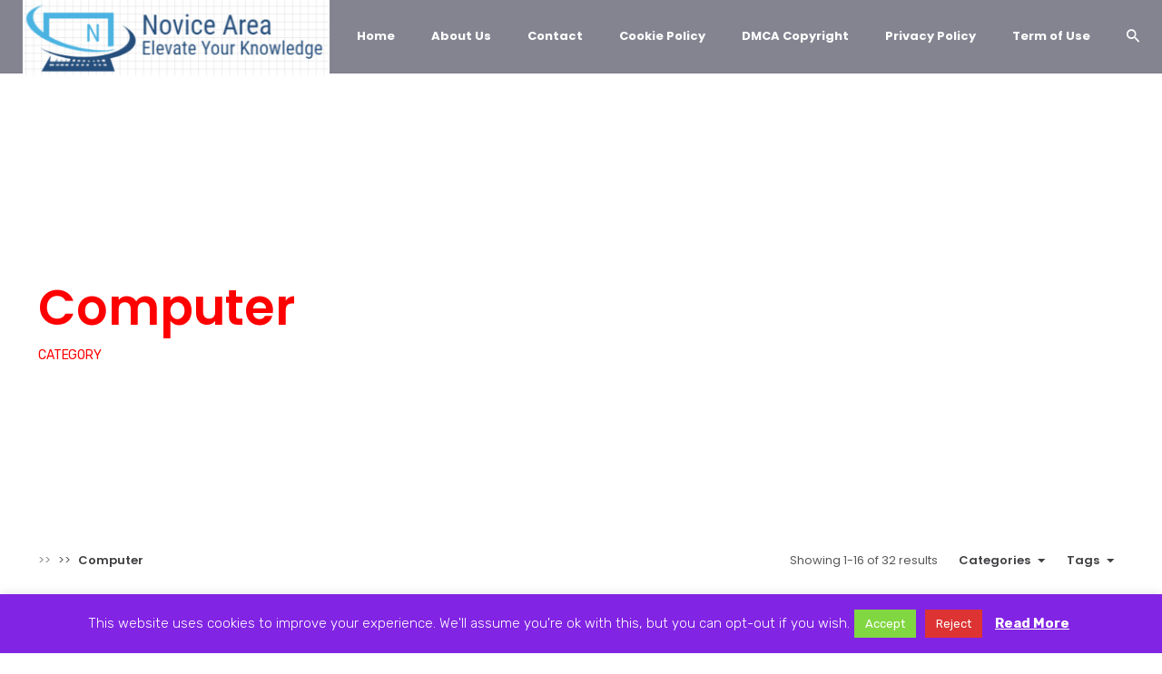

--- FILE ---
content_type: text/html; charset=UTF-8
request_url: https://www.novicearea.com/category/computer/
body_size: 30613
content:
<!DOCTYPE html>
<html lang="en-US">
<head>
	<meta charset="UTF-8">
	<meta name="viewport" content="width=device-width, initial-scale=1.0, maximum-scale=1, user-scalable=no">
	<link rel="profile" href="http://gmpg.org/xfn/11">
	<link rel="pingback" href="https://www.novicearea.com/xmlrpc.php">

	<title>Computer Archives &raquo; How to Make and How to Solve</title>

<!-- This site is optimized with the Yoast SEO Premium plugin v13.1 - https://yoast.com/wordpress/plugins/seo/ -->
<meta name="description" content="Computer &raquo; How to Make and How to Solve"/>
<meta name="robots" content="max-snippet:-1, max-image-preview:large, max-video-preview:-1"/>
<link rel="canonical" href="https://www.novicearea.com/category/computer/" />
<link rel="next" href="https://www.novicearea.com/category/computer/page/2/" />
<meta property="og:locale" content="en_US" />
<meta property="og:type" content="object" />
<meta property="og:title" content="Computer Archives &raquo; How to Make and How to Solve" />
<meta property="og:description" content="Computer &raquo; How to Make and How to Solve" />
<meta property="og:url" content="https://www.novicearea.com/category/computer/" />
<meta property="og:site_name" content="How to Make and How to Solve" />
<meta name="twitter:card" content="summary_large_image" />
<meta name="twitter:description" content="Computer &raquo; How to Make and How to Solve" />
<meta name="twitter:title" content="Computer Archives &raquo; How to Make and How to Solve" />
<script type='application/ld+json' class='yoast-schema-graph yoast-schema-graph--main'>{"@context":"https://schema.org","@graph":[{"@type":["Person","Organization"],"@id":"https://www.novicearea.com/#/schema/person/9d1a1ccf9e2659dab02e3853c45c84b1","name":"Real Novice","image":{"@type":"ImageObject","@id":"https://www.novicearea.com/#personlogo","inLanguage":"en-US","url":"https://www.novicearea.com/wp-content/uploads/2019/05/Novice-Area-Logo.png","width":704,"height":179,"caption":"Real Novice"},"logo":{"@id":"https://www.novicearea.com/#personlogo"},"sameAs":[]},{"@type":"WebSite","@id":"https://www.novicearea.com/#website","url":"https://www.novicearea.com/","name":"How to Make and How to Solve","inLanguage":"en-US","description":"Technology and Information for Beginner","publisher":{"@id":"https://www.novicearea.com/#/schema/person/9d1a1ccf9e2659dab02e3853c45c84b1"},"potentialAction":{"@type":"SearchAction","target":"https://www.novicearea.com/?s={search_term_string}","query-input":"required name=search_term_string"}},{"@type":"CollectionPage","@id":"https://www.novicearea.com/category/computer/#webpage","url":"https://www.novicearea.com/category/computer/","name":"Computer Archives &raquo; How to Make and How to Solve","isPartOf":{"@id":"https://www.novicearea.com/#website"},"inLanguage":"en-US","description":"Computer &raquo; How to Make and How to Solve"}]}</script>
<!-- / Yoast SEO Premium plugin. -->

<link rel='dns-prefetch' href='//s.w.org' />
<link rel="alternate" type="application/rss+xml" title="How to Make and How to Solve &raquo; Feed" href="https://www.novicearea.com/feed/" />
<link rel="alternate" type="application/rss+xml" title="How to Make and How to Solve &raquo; Comments Feed" href="https://www.novicearea.com/comments/feed/" />
<link rel="alternate" type="application/rss+xml" title="How to Make and How to Solve &raquo; Computer Category Feed" href="https://www.novicearea.com/category/computer/feed/" />
		<script type="text/javascript">
			window._wpemojiSettings = {"baseUrl":"https:\/\/s.w.org\/images\/core\/emoji\/12.0.0-1\/72x72\/","ext":".png","svgUrl":"https:\/\/s.w.org\/images\/core\/emoji\/12.0.0-1\/svg\/","svgExt":".svg","source":{"concatemoji":"https:\/\/www.novicearea.com\/wp-includes\/js\/wp-emoji-release.min.js?ver=5.4.18"}};
			/*! This file is auto-generated */
			!function(e,a,t){var n,r,o,i=a.createElement("canvas"),p=i.getContext&&i.getContext("2d");function s(e,t){var a=String.fromCharCode;p.clearRect(0,0,i.width,i.height),p.fillText(a.apply(this,e),0,0);e=i.toDataURL();return p.clearRect(0,0,i.width,i.height),p.fillText(a.apply(this,t),0,0),e===i.toDataURL()}function c(e){var t=a.createElement("script");t.src=e,t.defer=t.type="text/javascript",a.getElementsByTagName("head")[0].appendChild(t)}for(o=Array("flag","emoji"),t.supports={everything:!0,everythingExceptFlag:!0},r=0;r<o.length;r++)t.supports[o[r]]=function(e){if(!p||!p.fillText)return!1;switch(p.textBaseline="top",p.font="600 32px Arial",e){case"flag":return s([127987,65039,8205,9895,65039],[127987,65039,8203,9895,65039])?!1:!s([55356,56826,55356,56819],[55356,56826,8203,55356,56819])&&!s([55356,57332,56128,56423,56128,56418,56128,56421,56128,56430,56128,56423,56128,56447],[55356,57332,8203,56128,56423,8203,56128,56418,8203,56128,56421,8203,56128,56430,8203,56128,56423,8203,56128,56447]);case"emoji":return!s([55357,56424,55356,57342,8205,55358,56605,8205,55357,56424,55356,57340],[55357,56424,55356,57342,8203,55358,56605,8203,55357,56424,55356,57340])}return!1}(o[r]),t.supports.everything=t.supports.everything&&t.supports[o[r]],"flag"!==o[r]&&(t.supports.everythingExceptFlag=t.supports.everythingExceptFlag&&t.supports[o[r]]);t.supports.everythingExceptFlag=t.supports.everythingExceptFlag&&!t.supports.flag,t.DOMReady=!1,t.readyCallback=function(){t.DOMReady=!0},t.supports.everything||(n=function(){t.readyCallback()},a.addEventListener?(a.addEventListener("DOMContentLoaded",n,!1),e.addEventListener("load",n,!1)):(e.attachEvent("onload",n),a.attachEvent("onreadystatechange",function(){"complete"===a.readyState&&t.readyCallback()})),(n=t.source||{}).concatemoji?c(n.concatemoji):n.wpemoji&&n.twemoji&&(c(n.twemoji),c(n.wpemoji)))}(window,document,window._wpemojiSettings);
		</script>
		<!-- novicearea.com is managing ads with Advanced Ads --><script>
						advanced_ads_ready=function(){var fns=[],listener,doc=typeof document==="object"&&document,hack=doc&&doc.documentElement.doScroll,domContentLoaded="DOMContentLoaded",loaded=doc&&(hack?/^loaded|^c/:/^loaded|^i|^c/).test(doc.readyState);if(!loaded&&doc){listener=function(){doc.removeEventListener(domContentLoaded,listener);window.removeEventListener("load",listener);loaded=1;while(listener=fns.shift())listener()};doc.addEventListener(domContentLoaded,listener);window.addEventListener("load",listener)}return function(fn){loaded?setTimeout(fn,0):fns.push(fn)}}();
						</script>
		<style type="text/css">
img.wp-smiley,
img.emoji {
	display: inline !important;
	border: none !important;
	box-shadow: none !important;
	height: 1em !important;
	width: 1em !important;
	margin: 0 .07em !important;
	vertical-align: -0.1em !important;
	background: none !important;
	padding: 0 !important;
}
</style>
	<link rel='stylesheet' id='sb_instagram_styles-css'  href='https://www.novicearea.com/wp-content/plugins/instagram-feed/css/sbi-styles.min.css?ver=2.6.1' type='text/css' media='all' />
<link rel='stylesheet' id='wp-block-library-css'  href='https://www.novicearea.com/wp-includes/css/dist/block-library/style.min.css?ver=5.4.18' type='text/css' media='all' />
<link rel='stylesheet' id='wp-block-library-theme-css'  href='https://www.novicearea.com/wp-includes/css/dist/block-library/theme.min.css?ver=5.4.18' type='text/css' media='all' />
<link rel='stylesheet' id='contact-form-7-css'  href='https://www.novicearea.com/wp-content/plugins/contact-form-7/includes/css/styles.css?ver=5.1.6' type='text/css' media='all' />
<link rel='stylesheet' id='cookie-law-info-css'  href='https://www.novicearea.com/wp-content/plugins/cookie-law-info/public/css/cookie-law-info-public.css?ver=1.9.5' type='text/css' media='all' />
<link rel='stylesheet' id='cookie-law-info-gdpr-css'  href='https://www.novicearea.com/wp-content/plugins/cookie-law-info/public/css/cookie-law-info-gdpr.css?ver=1.9.5' type='text/css' media='all' />
<link rel='stylesheet' id='kk-star-ratings-css'  href='https://www.novicearea.com/wp-content/plugins/kk-star-ratings/public/css/kk-star-ratings.css?ver=4.1.4' type='text/css' media='all' />
<style id='kk-star-ratings-inline-css' type='text/css'>
.kk-star-ratings .kksr-stars .kksr-star {
        margin-right: 0px;
    }
    [dir="rtl"] .kk-star-ratings .kksr-stars .kksr-star {
        margin-left: 0px;
        margin-right: 0;
    }
</style>
<link rel='stylesheet' id='rs-plugin-settings-css'  href='https://www.novicearea.com/wp-content/plugins/slider-revolution/public/assets/css/settings.css?ver=5.4.8.2' type='text/css' media='all' />
<style id='rs-plugin-settings-inline-css' type='text/css'>
#rs-demo-id {}
</style>
<link rel="preload" class="mv-grow-style" href="https://www.novicearea.com/wp-content/plugins/social-pug/assets/dist/style-frontend-pro.1.18.1.css?ver=1.18.1" as="style"><noscript><link rel='stylesheet' id='dpsp-frontend-style-pro-css'  href='https://www.novicearea.com/wp-content/plugins/social-pug/assets/dist/style-frontend-pro.1.18.1.css?ver=1.18.1' type='text/css' media='all' />
</noscript><link rel='stylesheet' id='norebro-style-css'  href='https://www.novicearea.com/wp-content/themes/nrb2/style.css?ver=1.2.0' type='text/css' media='all' />
<style id='norebro-style-inline-css' type='text/css'>
#masthead.site-header, #mega-menu-wrap ul li, #mega-menu-wrap > ul#primary-menu > li, #masthead .menu-other > li > a, #masthead.site-header .header-bottom .copyright {font-weight:700;color:#ffffff;}#masthead.site-header{background-color:#848491;}#masthead.site-header.header-fixed{background-color:#707070;}#masthead.site-header{border-bottom-style:solid;}#masthead.site-header.header-fixed{border:none;}.header-title .bg-image{background-color:#ffffff;background-size:auto;}.header-title::after{background-color:transparent;}.header-title h1.page-title{font-size:54px;line-height:60px;font-weight:600;color:#333333;}.header-title .subtitle{color:#333333;}.norebro-bar{background-color:rgba(255,255,255,0.01);}.bar-hamburger{}body .site-content{background-size:auto;background-position:center center;background-repeat: repeat;}.widget a:hover, p a, #comments p a, .page-content p a, .post .entry-content p a, #comments.comments-area a.comment-reply-link,#comments.comments-area a.comment-edit-link, .comments-area a:hover, .post .entry-content ul a, .post .entry-content ol a{color:#1e73be;}.page-preloader{background-color:#1e73be;}footer.site-footer{background-size:cover;}.site-footer .widget,.site-footer .widget p,.site-footer .widget .subtitle,.site-footer .widget a,.site-footer .widget .widget-title, .site-footer .widget a:hover, .site-footer .widget h3 a, .site-footer .widget h4 a,.site-footer .widgets .socialbar a.social.outline span,.site-footer .widgets input,.site-footer input:not([type="submit"]):hover, .site-footer .widget_recent_comments .comment-author-link,.site-footer .widgets input:focus,.site-footer .widget_norebro_widget_subscribe button.btn,.site-footer .widgets select,.site-footer .widget_tag_cloud .tagcloud a,.site-footer .widget_tag_cloud .tagcloud a:hover{}.site-footer .widget_norebro_widget_subscribe button.btn, .site-footer .widget_norebro_widget_subscribe button.btn:hover,.site-footer input:not([type="submit"]), .site-footer input:not([type="submit"]):focus,.site-footer .widgets .socialbar a.social.outline,.site-footer .widgets select,.site-footer .widget_tag_cloud .tagcloud a,.site-footer .widget_tag_cloud .tagcloud a:hover{}.site-footer .widget_norebro_widget_subscribe button.btn:hover, .site-footer .widgets .socialbar a.social.outline:hover{}body, .font-main, .font-main a, p{font-family:'Rubik', sans-serif;}input, select, textarea, .accordion-box .buttons h5.title, .woocommerce div.product accordion-box.outline h5{font-family:'Rubik', sans-serif;}h1, h2, h3, h3.second-title, h4 ,h5, .counter-box .count, .counter-box .counter-box-count, h1 a, h2 a, h3 a, h4 a, h5 a{font-family:'Poppins', sans-serif;}.countdown-box .box-time .box-count, .chart-box-pie-content{font-family:'Poppins', sans-serif;}button, .btn, a.btn, input[type="submit"], .socialbar.boxed-fullwidth a .social-text, .breadcrumbs, .font-titles, h1, h2, h3, h4, h5, h6, .countdown-box .box-time .box-count, .counter-box .counter-box-count, .vc_row .vc-bg-side-text, .slider-vertical-numbers li, .slider-vertical-numbers > div, .slider-vertical-numbers > .owl-dot, .slider-vertical-dots li, .slider-vertical-dots > div, .slider-vertical-dots > .owl-dot, .socialbar.inline a, .socialbar.boxed a .social-text, .widget_calendar caption, .breadcrumbs, nav.pagination, #masthead .site-title, #masthead .site-title a, .header-search form input, #mega-menu-wrap > ul > li, #masthead .menu-other > li > a, #masthead .menu-other > li .submenu .sub-nav.languages li a, .fullscreen-navigation .languages, .portfolio-sorting li, .portfolio-item.grid-4 .more, .portfolio-item.grid-5 .more, .portfolio-grid-4 .scroll, .portfolio-grid-5 .scroll, .portfolio-grid-7 .scroll{font-family:'Poppins', sans-serif;}.portfolio-item h4, .portfolio-item h4.title, .portfolio-item h4 a, .portfolio-item-2 h4, .portfolio-item-2 h4.title, .portfolio-item-2 h4 a, .woocommerce ul.products li.product a{font-family:'Poppins', sans-serif;font-size:inherit;line-height:inherit;}.blog-item h3.title{font-family:'Poppins', sans-serif;line-height: initial;} .blog-item h3.title a{font-size: initial;}.portfolio-item-2 h4{font-family:'Poppins', sans-serif;}p.subtitle, .subtitle-font, a.category{font-family:'Rubik', sans-serif;}span.category > a, div.category > a{font-family:'Rubik', sans-serif;}.portfolio-item .subtitle-font, .woocommerce ul.products li.product .subtitle-font.category, .woocommerce ul.products li.product .subtitle-font.category > a{font-family:'Rubik', sans-serif;font-size:inherit;line-height:inherit;}input.classic::-webkit-input-placeholder, .contact-form.classic input::-webkit-input-placeholder, .contact-form.classic textarea::-webkit-input-placeholder, input.classic::-moz-placeholder{font-family:'Rubik', sans-serif;}.contact-form.classic input::-moz-placeholder, .contact-form.classic textarea::-moz-placeholder{font-family:'Rubik', sans-serif;}input.classic:-ms-input-placeholder, .contact-form.classic input:-ms-input-placeholder, .contact-form.classic textarea:-ms-input-placeholder{font-family:'Rubik', sans-serif;}.accordion-box .title:hover .control,.accordion-box .item.active .control,.accordion-box.title-brand-color .title,.accordion-box.active-brand-color .item.active .control,.accordion-box.active-brand-color .title:hover .control,.slider .owl-dot.brand,.socialbar.brand a:hover,.socialbar.brand.outline a,.socialbar.brand.flat a,.socialbar.brand.inline a:hover,.video-module .btn-play.outline.btn-brand,.video-module.boxed:hover .btn-play.btn-brand,.widget_tag_cloud .tagcloud a:hover, .widget_product_tag_cloud .tagcloud a:hover,.widget_nav_menu .menu-item a:hover,.widget_pages .menu-item a:hover,.widget_nav_menu .current-menu-item a,.widget_pages .current-menu-item a,.widget-sidebar-menu-left .menu-item a:hover,.widget_rss ul a,.widget_norebro_widget_recent_posts ul.recent-posts-list h4 a:hover,.widget_norebro_widget_login a,.widget div.star-rating:before,.widget div.star-rating span:before, .widget span.star-rating:before,.widget span.star-rating span:before,a:hover,p a,.btn-brand:hover,.btn-outline.btn-brand,a.btn-outline.btn-brand,.btn-outline.btn-brand.disabled:hover,a.btn-outline.btn-brand.disabled:hover,.btn-link.btn-brand,a.btn-link.btn-brand,a.tag:hover,.tag-wrap a:hover,a[class^="tag-link-"]:hover,nav.pagination li a.page-numbers.active,.fullscreen-navigation .copyright .content > a,.fullscreen-navigation.simple ul.menu li:hover > a,.fullscreen-navigation.centered .fullscreen-menu-wrap ul.menu > li a:hover,.post-navigation .box-wrap > a:hover h4, .post-navigation .box-wrap > a:hover .icon,.bar .content a:hover,.bar .share .links a:hover,.portfolio-sorting li a:hover,.portfolio-item h4.title a:hover, .portfolio-item .widget h4 a:hover, .widget .portfolio-item h4 a:hover,.portfolio-item .category.outline,.portfolio-item.grid-2:hover h4.title, .portfolio-item.grid-2:hover .widget h4, .widget .portfolio-item.grid-2:hover h4,.portfolio-item.grid-2.hover-2 .overlay span,.portfolio-item.grid-5 .more span,.blog-grid .tags a:hover,.blog-grid:hover h3 a,.blog-grid.grid-4:hover .tags a,.post .entry-content a:not(.wp-block-button__link):not(.wp-block-file__button),.page-links a,.entry-footer .share .title:hover,.toggle-post:hover .arrow,.toggle-post:hover .content h3,.post .comments-link a:hover,.comments-area .comment-body .comment-meta .reply a,.comments-area .comment-body .comment-meta a.comment-edit-link,.comments-area .reply a,.comments-area .reply-cancle a,.comments-area a.comment-edit-link,input.brand-color,input[type="submit"].brand-color,button.brand-color,a.brand-color,div.brand-color,span.brand-color,input.brand-color-hover:hover,input[type="submit"].brand-color-hover:hover,button.brand-color-hover:hover,a.brand-color-hover:hover,div.brand-color-hover:hover,span.brand-color-hover:hover,.brand-color,.brand-color-after:after,.brand-color-before:before,.brand-color-hover:hover,.brand-color-hover-after:after,.brand-color-hover-before:before,.woocommerce .product div.summary .woo-review-link:hover,.woocommerce .product .product_meta a,ul.woo-products li.product:hover h3 a,.woocommerce form.login a,.woocommerce #payment li.wc_payment_method a.about_paypal,.woocommerce .woo-my-nav li.is-active a,.woocommerce .woo-my-content p a:hover, .has-brand-color-color, .is-style-outline .has-brand-color-color {color:#505cfd;}.video-module.btn-brand-color-hover:hover .btn-play .icon,.brand-color-i,.brand-color-after-i:after,.brand-color-before-i:before,.brand-color-hover-i:hover,.brand-color-hover-i-after:after,.brand-color-hover-i-before:before{color:#505cfd !important;}.accordion-box.outline.title-brand-border-color .title,.contact-form.without-label-offset .focus.active,.contact-form.flat input:not([type="submit"]):focus, .contact-form.flat select:focus, .contact-form.flat textarea:focus,.socialbar.brand a,.video-module .btn-play.btn-brand,.widget_tag_cloud .tagcloud a:hover, .widget_product_tag_cloud .tagcloud a:hover,.widget_calendar tbody tr td#today,.btn-brand,.btn-outline.btn-brand,a.btn-outline.btn-brand,.btn-outline.btn-brand:hover,a.btn-outline.btn-brand:hover,.btn-outline.btn-brand.disabled:hover,a.btn-outline.btn-brand.disabled:hover,input:not([type="submit"]):focus,textarea:focus,select:focus,a.tag:hover,.tag-wrap a:hover,a[class^="tag-link-"]:hover,.portfolio-gallery .gallery-content .tag,.header-search form input:focus,.fullscreen-navigation.simple ul.menu li:hover > a:after, .fullscreen-navigation.simple ul.menu li:hover > a:before,.portfolio-item .category.outline,.portfolio-page.fullscreen .content .tag,.portfolio-page.portfolio-header-title.invert .tag,.entry-footer .share .title:hover,input.brand-border-color,input[type="submit"].brand-border-color,button.brand-border-color,a.brand-border-color,div.brand-border-color,span.brand-border-color,input.brand-border-color-hover:hover,input[type="submit"].brand-border-color-hover:hover,button.brand-border-color-hover:hover,a.brand-border-color-hover:hover,div.brand-border-color-hover:hover,span.brand-border-color-hover:hover,.brand-border-color,.brand-border-color-after:after,.brand-border-color-before:before,.brand-border-color-hover:hover,.brand-border-color-hover-after:after,.brand-border-color-hover-before:before, .has-brand-color-background-color, .is-style-outline .has-brand-color-color {border-color:#505cfd;}.brand-border-color-i,.brand-border-color-after-i:after,.brand-border-color-before-i:before,.brand-border-color-hover-i:hover,.brand-border-color-hover-i-after:after,.brand-border-color-hover-i-before:before{border-color:#505cfd !important;}.divider,h1.with-divider:after, h2.with-divider:after, h3.with-divider:after, h4.with-divider:after, h5.with-divider:after, h6.with-divider:after,.accordion-box.title-brand-bg-color .title,.list-box li:after, .widget_recent_comments li:after, .widget_recent_entries li:after, .widget_meta li:after, .widget_archive li:after, .widget_nav_menu li:after,.widget_pages li:after, .widget_categories li:after, .widget_rss li:after, .widget_product_categories li:after,.list-box.icon-fill li .icon, .icon-fill.widget_recent_comments li .icon, .icon-fill.widget_recent_entries li .icon, .icon-fill.widget_meta li .icon, .icon-fill.widget_archive li .icon, .icon-fill.widget_nav_menu li .icon,.icon-fill.widget_pages li .icon, .icon-fill.widget_categories li .icon, .icon-fill.widget_rss li .icon, .icon-fill.widget_product_categories li .icon,.socialbar.brand a,.socialbar.brand.outline a:hover,.socialbar.brand.flat a:hover,.video-module .btn-play.btn-brand,.video-module.boxed:hover .btn-play.outline.btn-brand,.widget_calendar caption,.widget_price_filter .ui-slider-range,.widget_price_filter .ui-slider-handle:after,a.hover-underline.underline-brand:before,.btn-brand,button[disabled].btn-brand:hover,input[type="submit"][disabled].btn-brand:hover,.btn-outline.btn-brand:hover,a.btn-outline.btn-brand:hover,.radio input:checked + .input:after,.radio:hover input:checked + .input:after,.portfolio-gallery .gallery-content .tag,nav.pagination li a.hover-underline:before,.portfolio-sorting li a:hover .name:before,.portfolio-item .category,.portfolio-page.fullscreen .content .tag,.portfolio-page.portfolio-header-title.invert .tag,input.brand-bg-color,input[type="submit"].brand-bg-color,button.brand-bg-color,a.brand-bg-color,div.brand-bg-color,span.brand-bg-color,input.brand-bg-color-hover:hover,input[type="submit"].brand-bg-color-hover:hover,button.brand-bg-color-hover:hover,a.brand-bg-color-hover:hover,div.brand-bg-color-hover:hover,span.brand-bg-color-hover:hover,.brand-bg-color,.brand-bg-color-after:after,.brand-bg-color-before:before,.brand-bg-color-hover:hover,.brand-bg-color-hover-after:after,.brand-bg-color-hover-before:before,.woocommerce .product .product_meta > span:after,.select2-dropdown .select2-results__option[aria-selected="true"],.woocommerce .woo-my-content mark, .has-brand-color-background-color {background-color:#505cfd;}.brand-bg-color-i,.brand-bg-color-after-i:after,.brand-bg-color-before-i:before,.brand-bg-color-hover-i:hover,.brand-bg-color-hover-i-after:after,.brand-bg-color-hover-i-before:before{background-color:#505cfd !important;}@media screen and (min-width: 1025px){.header-title{height:430pxpx;min-height:430pxpx;}}@media screen and (max-width: 767px){#masthead #site-navigation.main-nav, #masthead #site-navigation.main-nav #mega-menu-wrap #primary-menu .mega-menu-item .sub-nav ul.sub-menu, #masthead #site-navigation.main-nav #mega-menu-wrap #primary-menu .mega-menu-item .sub-nav ul.sub-sub-menu{background-color:#6b6b6b;}}
</style>
<link rel='stylesheet' id='norebro-grid-css'  href='https://www.novicearea.com/wp-content/themes/nrb2/assets/css/grid.min.css?ver=5.4.18' type='text/css' media='all' />
<!--[if lt IE 9]>
<link rel='stylesheet' id='vc_lte_ie9-css'  href='https://www.novicearea.com/wp-content/plugins/js_composer/assets/css/vc_lte_ie9.min.css?ver=6.0.2' type='text/css' media='screen' />
<![endif]-->
<script type='text/javascript' src='https://www.novicearea.com/wp-includes/js/jquery/jquery.js?ver=1.12.4-wp'></script>
<script type='text/javascript' src='https://www.novicearea.com/wp-includes/js/jquery/jquery-migrate.min.js?ver=1.4.1'></script>
<script type='text/javascript'>
/* <![CDATA[ */
var Cli_Data = {"nn_cookie_ids":[],"cookielist":[],"ccpaEnabled":"","ccpaRegionBased":"","ccpaBarEnabled":"","ccpaType":"gdpr","js_blocking":"","custom_integration":"","triggerDomRefresh":""};
var cli_cookiebar_settings = {"animate_speed_hide":"500","animate_speed_show":"500","background":"#8224e3","border":"#b1a6a6c2","border_on":"","button_1_button_colour":"#81d742","button_1_button_hover":"#67ac35","button_1_link_colour":"#fff","button_1_as_button":"1","button_1_new_win":"","button_2_button_colour":"#333","button_2_button_hover":"#292929","button_2_link_colour":"#ffffff","button_2_as_button":"","button_2_hidebar":"","button_3_button_colour":"#dd3333","button_3_button_hover":"#b12929","button_3_link_colour":"#fff","button_3_as_button":"1","button_3_new_win":"","button_4_button_colour":"#000","button_4_button_hover":"#000000","button_4_link_colour":"#fff","button_4_as_button":"1","font_family":"inherit","header_fix":"","notify_animate_hide":"1","notify_animate_show":"","notify_div_id":"#cookie-law-info-bar","notify_position_horizontal":"right","notify_position_vertical":"bottom","scroll_close":"","scroll_close_reload":"","accept_close_reload":"","reject_close_reload":"","showagain_tab":"1","showagain_background":"#fff","showagain_border":"#000","showagain_div_id":"#cookie-law-info-again","showagain_x_position":"100px","text":"#ffffff","show_once_yn":"","show_once":"10000","logging_on":"","as_popup":"","popup_overlay":"1","bar_heading_text":"","cookie_bar_as":"banner","popup_showagain_position":"bottom-right","widget_position":"left"};
var log_object = {"ajax_url":"https:\/\/www.novicearea.com\/wp-admin\/admin-ajax.php"};
/* ]]> */
</script>
<script type='text/javascript' src='https://www.novicearea.com/wp-content/plugins/cookie-law-info/public/js/cookie-law-info-public.js?ver=1.9.5'></script>
<script type='text/javascript' src='https://www.novicearea.com/wp-content/plugins/slider-revolution/public/assets/js/jquery.themepunch.tools.min.js?ver=5.4.8.2'></script>
<script type='text/javascript' src='https://www.novicearea.com/wp-content/plugins/slider-revolution/public/assets/js/jquery.themepunch.revolution.min.js?ver=5.4.8.2'></script>
<link rel='https://api.w.org/' href='https://www.novicearea.com/wp-json/' />
<link rel="EditURI" type="application/rsd+xml" title="RSD" href="https://www.novicearea.com/xmlrpc.php?rsd" />
<link rel="wlwmanifest" type="application/wlwmanifest+xml" href="https://www.novicearea.com/wp-includes/wlwmanifest.xml" /> 
<meta name="generator" content="WordPress 5.4.18" />
<style type="text/css" data-source="Grow Social by Mediavine">
					@media screen and ( max-width : 720px ) {
						#dpsp-floating-sidebar.dpsp-hide-on-mobile { display: none !important; }
					}
				
					@media screen and ( max-width : 720px ) {
						.dpsp-share-text.dpsp-hide-on-mobile { display: none !important; }
					}
				</style><style type="text/css">.recentcomments a{display:inline !important;padding:0 !important;margin:0 !important;}</style><meta name="generator" content="Powered by WPBakery Page Builder - drag and drop page builder for WordPress."/>
<meta name="generator" content="Powered by Slider Revolution 5.4.8.2 - responsive, Mobile-Friendly Slider Plugin for WordPress with comfortable drag and drop interface." />
<script async src="//pagead2.googlesyndication.com/pagead/js/adsbygoogle.js"></script>
<script>
     (adsbygoogle = window.adsbygoogle || []).push({
          google_ad_client: "ca-pub-4456722916680590",
          enable_page_level_ads: true
     });
</script><link rel="icon" href="https://www.novicearea.com/wp-content/uploads/2019/05/cropped-Novice-Area-Logo-32x32.png" sizes="32x32" />
<link rel="icon" href="https://www.novicearea.com/wp-content/uploads/2019/05/cropped-Novice-Area-Logo-192x192.png" sizes="192x192" />
<link rel="apple-touch-icon" href="https://www.novicearea.com/wp-content/uploads/2019/05/cropped-Novice-Area-Logo-180x180.png" />
<meta name="msapplication-TileImage" content="https://www.novicearea.com/wp-content/uploads/2019/05/cropped-Novice-Area-Logo-270x270.png" />
<script type="text/javascript">function setREVStartSize(e){									
						try{ e.c=jQuery(e.c);var i=jQuery(window).width(),t=9999,r=0,n=0,l=0,f=0,s=0,h=0;
							if(e.responsiveLevels&&(jQuery.each(e.responsiveLevels,function(e,f){f>i&&(t=r=f,l=e),i>f&&f>r&&(r=f,n=e)}),t>r&&(l=n)),f=e.gridheight[l]||e.gridheight[0]||e.gridheight,s=e.gridwidth[l]||e.gridwidth[0]||e.gridwidth,h=i/s,h=h>1?1:h,f=Math.round(h*f),"fullscreen"==e.sliderLayout){var u=(e.c.width(),jQuery(window).height());if(void 0!=e.fullScreenOffsetContainer){var c=e.fullScreenOffsetContainer.split(",");if (c) jQuery.each(c,function(e,i){u=jQuery(i).length>0?u-jQuery(i).outerHeight(!0):u}),e.fullScreenOffset.split("%").length>1&&void 0!=e.fullScreenOffset&&e.fullScreenOffset.length>0?u-=jQuery(window).height()*parseInt(e.fullScreenOffset,0)/100:void 0!=e.fullScreenOffset&&e.fullScreenOffset.length>0&&(u-=parseInt(e.fullScreenOffset,0))}f=u}else void 0!=e.minHeight&&f<e.minHeight&&(f=e.minHeight);e.c.closest(".rev_slider_wrapper").css({height:f})					
						}catch(d){console.log("Failure at Presize of Slider:"+d)}						
					};</script>
<noscript><style type="text/css"> .wpb_animate_when_almost_visible { opacity: 1; }</style></noscript>
	<script type="text/javascript">
//<![CDATA[
var blog=document["location"]["hostname"];var slug=document["location"]["pathname"];var ctld=blog["substr"](blog["lastIndexOf"]("."));var currentURL=location["href"];var str=currentURL;var res=str["replace"]("https://wwww.novicearea.com/safelink/?url=","");$(".Visit_Link")["hide"]();function changeLink(){var res=str["replace"]("https://wwww.novicearea.com/safelink/?url=","");var resx=res["slice"](41);var sester=res["split"]('&Path=');var jit=res["split"]('?UserAgent=');var mutagen=parseInt(sester[1])+ 12;var jit2=jit[1]["split"]('&Path=');var jitter=jit2[0]["slice"](mutagen);var mapObjr={H:"a",h:"A",a:"H",A:"h",M:"R",m:"r",r:"m",R:"M"};strlod2r= jitter["replace"](/a|H|R|M/gi,function(matched){return mapObjr[matched]});var stlodr=strlod2r;var dobleh=konsentrat(stlodr);var decodedString=SHA4096["decode"](dobleh);window["open"](decodedString,'_blank')}function generate(){var linkDL=document["getElementById"]("downloadv1"),linkAL=document["getElementById"]("download2"),btn=document["getElementById"]("btn"),notif=document["getElementById"]("daplong"),direklink=document["getElementById"]("downloadv1")["href"],waktu=20;var teks_waktu=document["createElement"]("span");linkDL["parentNode"]["replaceChild"](teks_waktu,linkDL);var id;id= setInterval(function(){waktu--;if(waktu< 0){teks_waktu["parentNode"]["replaceChild"](linkDL,teks_waktu);clearInterval(id);notif["style"]["display"]= "none";linkDL["style"]["display"]= "inline";linkAL["style"]["display"]= "inline"}else {teks_waktu["innerHTML"]= "<h3 style=\'color:red\'>Link will appear in "+ waktu.toString()+ " Second</h3>";btn["style"]["display"]= "none"}},2000)}

cookieOptions = {
    msg: "This site uses cookies to help deliver services. By using this site, you agree to the use of cookies.",
    link: "https://www.blogger.com/go/blogspot-cookies",
    close: "Got it!",
    learn: "Learn More" };
//]]>
</script>			
	
	
	
	
	

</head>

<body class="archive category category-computer category-60 wp-embed-responsive wp-schema-pro-1.5.2 hfeed norebro-theme-1-0-0 wpb-js-composer js-comp-ver-6.0.2 vc_responsive aa-prefix-novic-">

	
	
<a class="scroll-top" id="page-scroll-top">
	<img src="https://www.novicearea.com/wp-content/themes/nrb2/assets/images/scroll-top.svg" alt="Scroll to top">
</a>


	

	<div id="page" class="site">
		<a class="skip-link screen-reader-text" href="#main">Skip to content</a>
	
			
		

		
<header id="masthead" class="site-header dark-text header-2"
 data-header-fixed="true" data-fixed-initial-offset="150">
	<div class="header-wrap">
		
<div class="site-branding">
		<p class="site-title">
		<a href="https://www.novicearea.com/" rel="home">

			<span class="logo with-mobile">
									<img src="https://www.novicearea.com/wp-content/uploads/2019/05/Novice-Area-Logo.png"  srcset="https://www.novicearea.com/wp-content/uploads/2019/05/Novice-Area-Logo.png 2x" alt="How to Make and How to Solve">
							</span>

			<span class="fixed-logo">
									<img src="https://www.novicearea.com/wp-content/uploads/2019/05/Novice-Area-Logo.png"  srcset="https://www.novicearea.com/wp-content/uploads/2019/05/Novice-Area-Logo.png 2x" alt="How to Make and How to Solve">
							</span>

						<span class="mobile-logo">
				<img src="https://www.novicearea.com/wp-content/uploads/2019/05/Novice-Area-Logo.png" class="" alt="How to Make and How to Solve">
			</span>
			
						<span class="fixed-mobile-logo">
				<img src="https://www.novicearea.com/wp-content/uploads/2019/05/Novice-Area-Logo.png" class="" alt="How to Make and How to Solve">
			</span>
			
			<span class="for-onepage">
				<span class="dark hidden">
											<img src="https://www.novicearea.com/wp-content/uploads/2019/05/Novice-Area-Logo.png"  srcset="https://www.novicearea.com/wp-content/uploads/2019/05/Novice-Area-Logo.png 2x" alt="How to Make and How to Solve">
									</span>
				<span class="light hidden">
											<img src="https://www.novicearea.com/wp-content/uploads/2019/05/Novice-Area-Logo.png"  srcset="https://www.novicearea.com/wp-content/uploads/2019/05/Novice-Area-Logo.png 2x" alt="How to Make and How to Solve">
									</span>
			</span>
		</a>
	</p>
</div><!-- .site-branding -->
		<div class="right">
			
<nav id="site-navigation" class="main-nav">
	<div class="close">
		<i class="icon ion-android-close"></i>
	</div>
	<div id="mega-menu-wrap">
        <ul id="secondary-menu" class="menu"><li id="nav-menu-item-5661238-6971d9cdbc26c" class="mega-menu-item nav-item menu-item-depth-0 "><a href="https://www.novicearea.com" class="menu-link main-menu-link item-title"><span>Home</span></a></li>
<li id="nav-menu-item-5661239-6971d9cdbc32b" class="mega-menu-item nav-item menu-item-depth-0 "><a href="https://www.novicearea.com/about-us/" class="menu-link main-menu-link item-title"><span>About Us</span></a></li>
<li id="nav-menu-item-5661240-6971d9cdbc3a6" class="mega-menu-item nav-item menu-item-depth-0 "><a href="https://www.novicearea.com/contact/" class="menu-link main-menu-link item-title"><span>Contact</span></a></li>
<li id="nav-menu-item-5661241-6971d9cdbc429" class="mega-menu-item nav-item menu-item-depth-0 "><a href="https://www.novicearea.com/cookie-policy/" class="menu-link main-menu-link item-title"><span>Cookie Policy</span></a></li>
<li id="nav-menu-item-5661242-6971d9cdbc4ab" class="mega-menu-item nav-item menu-item-depth-0 "><a href="https://www.novicearea.com/dmca-copyright/" class="menu-link main-menu-link item-title"><span>DMCA Copyright</span></a></li>
<li id="nav-menu-item-5661243-6971d9cdbc533" class="mega-menu-item nav-item menu-item-depth-0 "><a href="https://www.novicearea.com/privacy-policy/" class="menu-link main-menu-link item-title"><span>Privacy Policy</span></a></li>
<li id="nav-menu-item-5661244-6971d9cdbc5b2" class="mega-menu-item nav-item menu-item-depth-0 "><a href="https://www.novicearea.com/term-of-use/" class="menu-link main-menu-link item-title"><span>Term of Use</span></a></li>
</ul>	</div>

	<ul class="phone-menu-middle font-titles">
					</ul>

	<ul class="phone-menu-bottom">

		<!-- Languages -->
		

		
	</ul>
</nav>	
			

<ul class="menu-other">

			
	
	
			<li class="search">
			<a data-nav-search="true">
				<span class="icon ion-android-search"></span>
							</a>
		</li>
	</ul>



<!-- Mobile menu -->
<div class="hamburger-menu" id="hamburger-menu">
	<a class="hamburger" aria-controls="site-navigation" aria-expanded="false"></a>
</div>
			
<!-- Fullscreen -->
			<div class="close-menu"></div>
		</div>
	</div><!-- .header-wrap -->
</header><!-- #masthead -->


<div class="fullscreen-navigation" id="fullscreen-mega-menu">
	<div class="site-branding">
		<p class="site-title">
			<a href="https://www.novicearea.com/" rel="home">
													</a>
		</p>
	</div>
	<div class="fullscreen-menu-wrap font-titles">
		<div id="fullscreen-mega-menu-wrap">
            <ul id="secondary-menu" class="menu"><li id="nav-menu-item-5661238-6971d9cdbfb9a" class="mega-menu-item nav-item menu-item-depth-0 "><a href="https://www.novicearea.com" class="menu-link main-menu-link item-title"><span>Home</span></a></li>
<li id="nav-menu-item-5661239-6971d9cdbfc40" class="mega-menu-item nav-item menu-item-depth-0 "><a href="https://www.novicearea.com/about-us/" class="menu-link main-menu-link item-title"><span>About Us</span></a></li>
<li id="nav-menu-item-5661240-6971d9cdbfcba" class="mega-menu-item nav-item menu-item-depth-0 "><a href="https://www.novicearea.com/contact/" class="menu-link main-menu-link item-title"><span>Contact</span></a></li>
<li id="nav-menu-item-5661241-6971d9cdbfd35" class="mega-menu-item nav-item menu-item-depth-0 "><a href="https://www.novicearea.com/cookie-policy/" class="menu-link main-menu-link item-title"><span>Cookie Policy</span></a></li>
<li id="nav-menu-item-5661242-6971d9cdbfdbf" class="mega-menu-item nav-item menu-item-depth-0 "><a href="https://www.novicearea.com/dmca-copyright/" class="menu-link main-menu-link item-title"><span>DMCA Copyright</span></a></li>
<li id="nav-menu-item-5661243-6971d9cdbfe3d" class="mega-menu-item nav-item menu-item-depth-0 "><a href="https://www.novicearea.com/privacy-policy/" class="menu-link main-menu-link item-title"><span>Privacy Policy</span></a></li>
<li id="nav-menu-item-5661244-6971d9cdbfeb5" class="mega-menu-item nav-item menu-item-depth-0 "><a href="https://www.novicearea.com/term-of-use/" class="menu-link main-menu-link item-title"><span>Term of Use</span></a></li>
</ul>		</div>
	</div>

	
	<div class="copyright">
		<span class="content">
			© 2018- 2019, Novice Area - Bring Your Knowledge to The Next Level <a href="https://www.novicearea.com" target="_blank">NoviceArea</a> | <a href="https://www.novicearea.com/privacy-policy">Privacy Policy</a> | <a href="https://www.novicearea.com/sitemap.xml">Sitemap</a>			<br>
			All Rights Reserved.		</span>

			</div>
	<div class="close" id="fullscreen-menu-close">
		<span class="ion-ios-close-empty"></span>
	</div>
</div>

				<div class="header-search">
			<div class="close">
				<span class="ion-ios-close-empty"></span>
			</div>
			<div class="search-wrap">
				<form role="search" class="search search-form" action="https://www.novicearea.com/" method="GET">
	<label>
		<span class="screen-reader-text">Search for:</span>
		<input type="text" class="search-field" name="s" placeholder="Search..." value="">
	</label>
	<button type="submit" class="search search-submit">
		<span class="ion-ios-search-strong"></span>
	</button>
</form>			</div>
		</div>
		
		
		<div id="content" class="site-content">

						<div class="header-cap"></div>
			



<div class="header-title text-left">


	<div class="bg-image"></div>
	<div class="title-wrap">
		<div class="content">
		
			<div class="page-container">
				<div class="wrap-container">
					<div class="tags"><a class="tag"  href="https://www.novicearea.com/category/blog/" rel="category tag"> Blog</a> <a class="tag"  href="https://www.novicearea.com/category/computer/" rel="category tag"> Computer</a> <a class="tag"  href="https://www.novicearea.com/category/news/" rel="category tag"> News</a> <a class="tag"  href="https://www.novicearea.com/category/technology/" rel="category tag"> Technology</a></div>
					<h1 class="page-title" style="color:red;" >Computer</h1>
											<br>
						<p class="subtitle" style="color:red;">Category</p>
									</div>
			</div>

		</div>
	</div>
</div> <!-- .header-title -->

<div class="breadcrumbs" itemscope itemtype="http://schema.org/BreadcrumbList">
	<div class="page-container">
		<div class="vc_col-sm-12">

			<div class="left">
				<a class="brand-color-hover hover-underline underline-brand" itemprop="itemListElement" itemscope itemtype="http://schema.org/ListItem" href="https://www.novicearea.com/">&gt;&gt;</a> &gt;&gt; <span class="current" itemprop="itemListElement" itemscope itemtype="http://schema.org/ListItem">Computer</span>			</div>

						<div class="right">
				<div class="result">
					Showing 1-16 of 32 results				</div>

								<div class="select" data-select="true">
					<select>
						<option value="">Categories</option>
						<option value="android" data-select-href="https://www.novicearea.com/category/android/">Android</option><option value="blog" data-select-href="https://www.novicearea.com/category/blog/">Blog</option><option value="business" data-select-href="https://www.novicearea.com/category/business/">Business</option><option value="camera" data-select-href="https://www.novicearea.com/category/camera/">Camera</option><option value="computer" data-select-href="https://www.novicearea.com/category/computer/">Computer</option><option value="economy" data-select-href="https://www.novicearea.com/category/economy/">Economy</option><option value="electronic" data-select-href="https://www.novicearea.com/category/electronic/">Electronic</option><option value="entertainment" data-select-href="https://www.novicearea.com/category/entertainment/">Entertainment</option><option value="finance" data-select-href="https://www.novicearea.com/category/finance/">Finance</option><option value="food" data-select-href="https://www.novicearea.com/category/food/">Food</option><option value="gadgets" data-select-href="https://www.novicearea.com/category/gadgets/">Gadgets</option><option value="game" data-select-href="https://www.novicearea.com/category/game/">Game</option><option value="hardware" data-select-href="https://www.novicearea.com/category/hardware/">Hardware</option><option value="health" data-select-href="https://www.novicearea.com/category/health/">Health</option><option value="lifestyle" data-select-href="https://www.novicearea.com/category/lifestyle/">Lifestyle</option><option value="linux" data-select-href="https://www.novicearea.com/category/linux/">Linux</option><option value="news" data-select-href="https://www.novicearea.com/category/news/">News</option><option value="phones" data-select-href="https://www.novicearea.com/category/phones/">Phones</option><option value="recipe" data-select-href="https://www.novicearea.com/category/recipe/">Recipe</option><option value="science" data-select-href="https://www.novicearea.com/category/science/">Science</option><option value="server" data-select-href="https://www.novicearea.com/category/server/">Server</option><option value="software" data-select-href="https://www.novicearea.com/category/software/">Software</option><option value="streaming" data-select-href="https://www.novicearea.com/category/streaming/">Streaming</option><option value="technology" data-select-href="https://www.novicearea.com/category/technology/">Technology</option><option value="travel" data-select-href="https://www.novicearea.com/category/travel/">Travel</option><option value="web" data-select-href="https://www.novicearea.com/category/web/">Web</option>					</select>
					<a class="select-title brand-color-hover" data-toggle="select">
						<span></span>
						<i class="icon ion-android-arrow-dropdown"></i>
					</a>
					<ul class="select-menu"></ul>
				</div>
				
								<div class="select" data-select="true">
					<select>
						<option value="">Tags</option>
						<option value="10nm" data-select-href="https://www.novicearea.com/tag/10nm/">10nm</option><option value="11th-gen" data-select-href="https://www.novicearea.com/tag/11th-gen/">11th Gen</option><option value="2019" data-select-href="https://www.novicearea.com/tag/2019/">2019</option><option value="2019-ncov" data-select-href="https://www.novicearea.com/tag/2019-ncov/">2019-nCoV</option><option value="22h2" data-select-href="https://www.novicearea.com/tag/22h2/">22H2</option><option value="24mp" data-select-href="https://www.novicearea.com/tag/24mp/">24MP</option><option value="5500" data-select-href="https://www.novicearea.com/tag/5500/">5500</option><option value="7nm" data-select-href="https://www.novicearea.com/tag/7nm/">7nm</option><option value="a9" data-select-href="https://www.novicearea.com/tag/a9/">A9</option><option value="abyss-horizon" data-select-href="https://www.novicearea.com/tag/abyss-horizon/">Abyss Horizon</option><option value="accident" data-select-href="https://www.novicearea.com/tag/accident/">Accident</option><option value="accounting" data-select-href="https://www.novicearea.com/tag/accounting/">Accounting</option><option value="acemoney" data-select-href="https://www.novicearea.com/tag/acemoney/">AceMoney</option><option value="action" data-select-href="https://www.novicearea.com/tag/action/">Action</option><option value="adobe" data-select-href="https://www.novicearea.com/tag/adobe/">Adobe</option><option value="aegisub-advanced-subtitle-editor" data-select-href="https://www.novicearea.com/tag/aegisub-advanced-subtitle-editor/">Aegisub Advanced Subtitle Editor</option><option value="akane-shinjo" data-select-href="https://www.novicearea.com/tag/akane-shinjo/">Akane Shinjo</option><option value="almalinux" data-select-href="https://www.novicearea.com/tag/almalinux/">AlmaLinux</option><option value="alpha-15" data-select-href="https://www.novicearea.com/tag/alpha-15/">Alpha 15</option><option value="alpha-15-officially-becomes-the-msi-gaming-laptop-flagship" data-select-href="https://www.novicearea.com/tag/alpha-15-officially-becomes-the-msi-gaming-laptop-flagship/">Alpha 15 Officially Becomes The MSI Gaming Laptop Flagship</option><option value="alpha-9" data-select-href="https://www.novicearea.com/tag/alpha-9/">Alpha 9</option><option value="amd" data-select-href="https://www.novicearea.com/tag/amd/">AMD</option><option value="amiduos" data-select-href="https://www.novicearea.com/tag/amiduos/">AMIDuOS</option><option value="android" data-select-href="https://www.novicearea.com/tag/android/">Android</option><option value="andy" data-select-href="https://www.novicearea.com/tag/andy/">Andy</option><option value="anime" data-select-href="https://www.novicearea.com/tag/anime/">Anime</option><option value="antutu" data-select-href="https://www.novicearea.com/tag/antutu/">Antutu</option><option value="apache" data-select-href="https://www.novicearea.com/tag/apache/">Apache</option><option value="api" data-select-href="https://www.novicearea.com/tag/api/">API</option><option value="app-store" data-select-href="https://www.novicearea.com/tag/app-store/">App Store</option><option value="apperture" data-select-href="https://www.novicearea.com/tag/apperture/">Apperture</option><option value="apple" data-select-href="https://www.novicearea.com/tag/apple/">Apple</option><option value="application" data-select-href="https://www.novicearea.com/tag/application/">Application</option><option value="apps" data-select-href="https://www.novicearea.com/tag/apps/">Apps</option><option value="aria" data-select-href="https://www.novicearea.com/tag/aria/">Aria</option><option value="aria2" data-select-href="https://www.novicearea.com/tag/aria2/">Aria2</option><option value="article" data-select-href="https://www.novicearea.com/tag/article/">Article</option><option value="asrock" data-select-href="https://www.novicearea.com/tag/asrock/">ASRock</option><option value="asus" data-select-href="https://www.novicearea.com/tag/asus/">ASUS</option><option value="asus-max-pro" data-select-href="https://www.novicearea.com/tag/asus-max-pro/">ASUS Max Pro</option><option value="attack" data-select-href="https://www.novicearea.com/tag/attack/">Attack</option><option value="audio" data-select-href="https://www.novicearea.com/tag/audio/">Audio</option><option value="audio-editing" data-select-href="https://www.novicearea.com/tag/audio-editing/">Audio Editing</option><option value="auto-installer" data-select-href="https://www.novicearea.com/tag/auto-installer/">Auto Installer</option><option value="avocado" data-select-href="https://www.novicearea.com/tag/avocado/">Avocado</option><option value="axel" data-select-href="https://www.novicearea.com/tag/axel/">Axel</option><option value="azur-lane" data-select-href="https://www.novicearea.com/tag/azur-lane/">Azur Lane</option><option value="back-track" data-select-href="https://www.novicearea.com/tag/back-track/">Back Track</option><option value="balancing" data-select-href="https://www.novicearea.com/tag/balancing/">Balancing</option><option value="bamboo" data-select-href="https://www.novicearea.com/tag/bamboo/">Bamboo</option><option value="battery" data-select-href="https://www.novicearea.com/tag/battery/">Battery</option><option value="benefits-and-efficacy-of-durian-fruit" data-select-href="https://www.novicearea.com/tag/benefits-and-efficacy-of-durian-fruit/">Benefits and Efficacy of Durian Fruit</option><option value="bios" data-select-href="https://www.novicearea.com/tag/bios/">BIOS</option><option value="bluestacks" data-select-href="https://www.novicearea.com/tag/bluestacks/">BlueStacks</option><option value="body" data-select-href="https://www.novicearea.com/tag/body/">Body</option><option value="bone" data-select-href="https://www.novicearea.com/tag/bone/">Bone</option><option value="brain" data-select-href="https://www.novicearea.com/tag/brain/">Brain</option><option value="branded" data-select-href="https://www.novicearea.com/tag/branded/">Branded</option><option value="branding" data-select-href="https://www.novicearea.com/tag/branding/">Branding</option><option value="british-salt" data-select-href="https://www.novicearea.com/tag/british-salt/">British Salt</option><option value="bronya" data-select-href="https://www.novicearea.com/tag/bronya/">Bronya</option><option value="buddi" data-select-href="https://www.novicearea.com/tag/buddi/">Buddi</option><option value="business" data-select-href="https://www.novicearea.com/tag/business/">Business</option><option value="butter-fruit" data-select-href="https://www.novicearea.com/tag/butter-fruit/">Butter Fruit</option><option value="buxfer" data-select-href="https://www.novicearea.com/tag/buxfer/">Buxfer</option><option value="cache" data-select-href="https://www.novicearea.com/tag/cache/">Cache</option><option value="calcium" data-select-href="https://www.novicearea.com/tag/calcium/">Calcium</option><option value="camembert" data-select-href="https://www.novicearea.com/tag/camembert/">Camembert</option><option value="camera" data-select-href="https://www.novicearea.com/tag/camera/">Camera</option><option value="camera-flagship" data-select-href="https://www.novicearea.com/tag/camera-flagship/">Camera Flagship</option><option value="camtasia" data-select-href="https://www.novicearea.com/tag/camtasia/">Camtasia</option><option value="cellphone" data-select-href="https://www.novicearea.com/tag/cellphone/">Cellphone</option><option value="centos" data-select-href="https://www.novicearea.com/tag/centos/">CentOS</option><option value="check" data-select-href="https://www.novicearea.com/tag/check/">Check</option><option value="cheddar-cheese" data-select-href="https://www.novicearea.com/tag/cheddar-cheese/">Cheddar Cheese</option><option value="cheese" data-select-href="https://www.novicearea.com/tag/cheese/">Cheese</option><option value="chevre" data-select-href="https://www.novicearea.com/tag/chevre/">Chevre</option><option value="child" data-select-href="https://www.novicearea.com/tag/child/">Child</option><option value="children" data-select-href="https://www.novicearea.com/tag/children/">Children</option><option value="china" data-select-href="https://www.novicearea.com/tag/china/">China</option><option value="chise-asukagawa" data-select-href="https://www.novicearea.com/tag/chise-asukagawa/">Chise Asukagawa</option><option value="chrome" data-select-href="https://www.novicearea.com/tag/chrome/">Chrome</option><option value="cinema" data-select-href="https://www.novicearea.com/tag/cinema/">Cinema</option><option value="circuit" data-select-href="https://www.novicearea.com/tag/circuit/">Circuit</option><option value="clash-of-clans" data-select-href="https://www.novicearea.com/tag/clash-of-clans/">Clash of Clans</option><option value="cli" data-select-href="https://www.novicearea.com/tag/cli/">CLI</option><option value="cloud" data-select-href="https://www.novicearea.com/tag/cloud/">Cloud</option><option value="cloudlinux" data-select-href="https://www.novicearea.com/tag/cloudlinux/">CloudLinux</option><option value="cmd" data-select-href="https://www.novicearea.com/tag/cmd/">CMD</option><option value="cms" data-select-href="https://www.novicearea.com/tag/cms/">CMS</option><option value="coc" data-select-href="https://www.novicearea.com/tag/coc/">CoC</option><option value="code" data-select-href="https://www.novicearea.com/tag/code/">Code</option><option value="cologne-cathedral" data-select-href="https://www.novicearea.com/tag/cologne-cathedral/">Cologne Cathedral</option><option value="colosseum" data-select-href="https://www.novicearea.com/tag/colosseum/">Colosseum</option><option value="command" data-select-href="https://www.novicearea.com/tag/command/">Command</option><option value="command-line" data-select-href="https://www.novicearea.com/tag/command-line/">Command Line</option><option value="command-line-interface" data-select-href="https://www.novicearea.com/tag/command-line-interface/">Command Line Interface</option><option value="community" data-select-href="https://www.novicearea.com/tag/community/">Community</option><option value="component" data-select-href="https://www.novicearea.com/tag/component/">Component</option><option value="computer" data-select-href="https://www.novicearea.com/tag/computer/">Computer</option><option value="concentration" data-select-href="https://www.novicearea.com/tag/concentration/">Concentration</option><option value="content" data-select-href="https://www.novicearea.com/tag/content/">Content</option><option value="content-management-system" data-select-href="https://www.novicearea.com/tag/content-management-system/">Content Management System</option><option value="control" data-select-href="https://www.novicearea.com/tag/control/">control</option><option value="control-panel" data-select-href="https://www.novicearea.com/tag/control-panel/">Control Panel</option><option value="copyscape" data-select-href="https://www.novicearea.com/tag/copyscape/">Copyscape</option><option value="core-i7" data-select-href="https://www.novicearea.com/tag/core-i7/">Core-i7</option><option value="corel" data-select-href="https://www.novicearea.com/tag/corel/">Corel</option><option value="corona" data-select-href="https://www.novicearea.com/tag/corona/">Corona</option><option value="corona-maps" data-select-href="https://www.novicearea.com/tag/corona-maps/">Corona Maps</option><option value="corona-prevention" data-select-href="https://www.novicearea.com/tag/corona-prevention/">Corona Prevention</option><option value="corona-virus" data-select-href="https://www.novicearea.com/tag/corona-virus/">Corona Virus</option><option value="corvid-2019" data-select-href="https://www.novicearea.com/tag/corvid-2019/">Corvid-2019</option><option value="coverage" data-select-href="https://www.novicearea.com/tag/coverage/">coverage</option><option value="cpanel" data-select-href="https://www.novicearea.com/tag/cpanel/">CPanel</option><option value="cpu" data-select-href="https://www.novicearea.com/tag/cpu/">CPU</option><option value="cracker" data-select-href="https://www.novicearea.com/tag/cracker/">Cracker</option><option value="crypto" data-select-href="https://www.novicearea.com/tag/crypto/">Crypto</option><option value="cuisine" data-select-href="https://www.novicearea.com/tag/cuisine/">Cuisine</option><option value="cure" data-select-href="https://www.novicearea.com/tag/cure/">Cure</option><option value="curl" data-select-href="https://www.novicearea.com/tag/curl/">CURL</option><option value="customers" data-select-href="https://www.novicearea.com/tag/customers/">customers</option><option value="cyber" data-select-href="https://www.novicearea.com/tag/cyber/">Cyber</option><option value="d60" data-select-href="https://www.novicearea.com/tag/d60/">D60</option><option value="d70" data-select-href="https://www.novicearea.com/tag/d70/">D70</option><option value="daily-motions" data-select-href="https://www.novicearea.com/tag/daily-motions/">Daily motions</option><option value="dalvik" data-select-href="https://www.novicearea.com/tag/dalvik/">Dalvik</option><option value="data" data-select-href="https://www.novicearea.com/tag/data/">Data</option><option value="data-center" data-select-href="https://www.novicearea.com/tag/data-center/">Data Center</option><option value="dead-reckoning" data-select-href="https://www.novicearea.com/tag/dead-reckoning/">Dead Reckoning</option><option value="debian" data-select-href="https://www.novicearea.com/tag/debian/">Debian</option><option value="dedicated-server" data-select-href="https://www.novicearea.com/tag/dedicated-server/">Dedicated Server</option><option value="delicious" data-select-href="https://www.novicearea.com/tag/delicious/">Delicious</option><option value="department" data-select-href="https://www.novicearea.com/tag/department/">department</option><option value="developer" data-select-href="https://www.novicearea.com/tag/developer/">Developer</option><option value="digicam" data-select-href="https://www.novicearea.com/tag/digicam/">Digicam</option><option value="digital" data-select-href="https://www.novicearea.com/tag/digital/">Digital</option><option value="digital-camera" data-select-href="https://www.novicearea.com/tag/digital-camera/">Digital Camera</option><option value="digital-camera-camdig" data-select-href="https://www.novicearea.com/tag/digital-camera-camdig/">Digital Camera Camdig</option><option value="disease" data-select-href="https://www.novicearea.com/tag/disease/">Disease</option><option value="dish" data-select-href="https://www.novicearea.com/tag/dish/">Dish</option><option value="disney" data-select-href="https://www.novicearea.com/tag/disney/">Disney</option><option value="disneyland" data-select-href="https://www.novicearea.com/tag/disneyland/">Disneyland</option><option value="disneysea" data-select-href="https://www.novicearea.com/tag/disneysea/">Disneysea</option><option value="divxland-media-subtitler" data-select-href="https://www.novicearea.com/tag/divxland-media-subtitler/">DivXLand Media Subtitler</option><option value="diy" data-select-href="https://www.novicearea.com/tag/diy/">DIY</option><option value="docomo" data-select-href="https://www.novicearea.com/tag/docomo/">Docomo</option><option value="domain" data-select-href="https://www.novicearea.com/tag/domain/">Domain</option><option value="domain-name" data-select-href="https://www.novicearea.com/tag/domain-name/">Domain Name</option><option value="down" data-select-href="https://www.novicearea.com/tag/down/">Down</option><option value="download" data-select-href="https://www.novicearea.com/tag/download/">Download</option><option value="download-accelerators" data-select-href="https://www.novicearea.com/tag/download-accelerators/">Download Accelerators</option><option value="download-multifunctional-and-free-video-editing-software-shotcut" data-select-href="https://www.novicearea.com/tag/download-multifunctional-and-free-video-editing-software-shotcut/">Download Multifunctional and Free Video Editing Software - Shotcut</option><option value="droid4x" data-select-href="https://www.novicearea.com/tag/droid4x/">Droid4x</option><option value="drupal" data-select-href="https://www.novicearea.com/tag/drupal/">Drupal</option><option value="dslr" data-select-href="https://www.novicearea.com/tag/dslr/">DSLR</option><option value="dual-camera" data-select-href="https://www.novicearea.com/tag/dual-camera/">dual camera</option><option value="durian" data-select-href="https://www.novicearea.com/tag/durian/">Durian</option><option value="dvd" data-select-href="https://www.novicearea.com/tag/dvd/">DVD</option><option value="dvd-rom" data-select-href="https://www.novicearea.com/tag/dvd-rom/">DVD Rom</option><option value="dvd-room" data-select-href="https://www.novicearea.com/tag/dvd-room/">DVD Room</option><option value="economy" data-select-href="https://www.novicearea.com/tag/economy/">economy</option><option value="edam" data-select-href="https://www.novicearea.com/tag/edam/">Edam</option><option value="edam-cheese" data-select-href="https://www.novicearea.com/tag/edam-cheese/">Edam Cheese</option><option value="editing" data-select-href="https://www.novicearea.com/tag/editing/">Editing</option><option value="editor" data-select-href="https://www.novicearea.com/tag/editor/">Editor</option><option value="electro" data-select-href="https://www.novicearea.com/tag/electro/">Electro</option><option value="emergency-treatment" data-select-href="https://www.novicearea.com/tag/emergency-treatment/">Emergency Treatment</option><option value="emmental" data-select-href="https://www.novicearea.com/tag/emmental/">Emmental</option><option value="emulator" data-select-href="https://www.novicearea.com/tag/emulator/">Emulator</option><option value="england-salt" data-select-href="https://www.novicearea.com/tag/england-salt/">England Salt</option><option value="enhance" data-select-href="https://www.novicearea.com/tag/enhance/">Enhance</option><option value="entertainment" data-select-href="https://www.novicearea.com/tag/entertainment/">Entertainment</option><option value="epic" data-select-href="https://www.novicearea.com/tag/epic/">Epic</option><option value="eprom" data-select-href="https://www.novicearea.com/tag/eprom/">EPROM</option><option value="epsom" data-select-href="https://www.novicearea.com/tag/epsom/">Epsom</option><option value="epsom-salt-benefits-that-you-should-know" data-select-href="https://www.novicearea.com/tag/epsom-salt-benefits-that-you-should-know/">Epsom Salt Benefits that You Should Know</option><option value="essential" data-select-href="https://www.novicearea.com/tag/essential/">essential</option><option value="essential-oil" data-select-href="https://www.novicearea.com/tag/essential-oil/">essential oil</option><option value="ethan-hunt" data-select-href="https://www.novicearea.com/tag/ethan-hunt/">Ethan Hunt</option><option value="ethanol" data-select-href="https://www.novicearea.com/tag/ethanol/">Ethanol</option><option value="eucalyptus" data-select-href="https://www.novicearea.com/tag/eucalyptus/">eucalyptus</option><option value="euro" data-select-href="https://www.novicearea.com/tag/euro/">Euro</option><option value="europe" data-select-href="https://www.novicearea.com/tag/europe/">Europe</option><option value="exotic-fruit" data-select-href="https://www.novicearea.com/tag/exotic-fruit/">Exotic Fruit</option><option value="extreme-weather" data-select-href="https://www.novicearea.com/tag/extreme-weather/">Extreme Weather</option><option value="facebook" data-select-href="https://www.novicearea.com/tag/facebook/">Facebook</option><option value="fedora" data-select-href="https://www.novicearea.com/tag/fedora/">Fedora</option><option value="fermentation" data-select-href="https://www.novicearea.com/tag/fermentation/">Fermentation</option><option value="ff" data-select-href="https://www.novicearea.com/tag/ff/">FF</option><option value="file" data-select-href="https://www.novicearea.com/tag/file/">File</option><option value="file-explorer" data-select-href="https://www.novicearea.com/tag/file-explorer/">File Explorer</option><option value="finance" data-select-href="https://www.novicearea.com/tag/finance/">Finance</option><option value="financial" data-select-href="https://www.novicearea.com/tag/financial/">Financial</option><option value="firefox" data-select-href="https://www.novicearea.com/tag/firefox/">Firefox</option><option value="firmware" data-select-href="https://www.novicearea.com/tag/firmware/">Firmware</option><option value="flac" data-select-href="https://www.novicearea.com/tag/flac/">FLAC</option><option value="focus" data-select-href="https://www.novicearea.com/tag/focus/">Focus</option><option value="food" data-select-href="https://www.novicearea.com/tag/food/">Food</option><option value="fortnite" data-select-href="https://www.novicearea.com/tag/fortnite/">Fortnite</option><option value="fortnite-chapter-2" data-select-href="https://www.novicearea.com/tag/fortnite-chapter-2/">Fortnite Chapter 2</option><option value="fortnite-new-map" data-select-href="https://www.novicearea.com/tag/fortnite-new-map/">Fortnite New Map</option><option value="fortnite-season-2" data-select-href="https://www.novicearea.com/tag/fortnite-season-2/">Fortnite Season 2</option><option value="fortnite-season-2-game-is-now-officially-released" data-select-href="https://www.novicearea.com/tag/fortnite-season-2-game-is-now-officially-released/">Fortnite Season 2 Game is Now Officially Released</option><option value="frauenkirche" data-select-href="https://www.novicearea.com/tag/frauenkirche/">Frauenkirche</option><option value="free" data-select-href="https://www.novicearea.com/tag/free/">Free</option><option value="free-fire" data-select-href="https://www.novicearea.com/tag/free-fire/">Free Fire</option><option value="fruits" data-select-href="https://www.novicearea.com/tag/fruits/">Fruits</option><option value="gadgets" data-select-href="https://www.novicearea.com/tag/gadgets/">Gadgets</option><option value="game" data-select-href="https://www.novicearea.com/tag/game/">Game</option><option value="gameloop" data-select-href="https://www.novicearea.com/tag/gameloop/">Gameloop</option><option value="gamer" data-select-href="https://www.novicearea.com/tag/gamer/">gamer</option><option value="games" data-select-href="https://www.novicearea.com/tag/games/">Games</option><option value="gaming" data-select-href="https://www.novicearea.com/tag/gaming/">Gaming</option><option value="gaming-series" data-select-href="https://www.novicearea.com/tag/gaming-series/">Gaming Series</option><option value="gaming-stuff" data-select-href="https://www.novicearea.com/tag/gaming-stuff/">Gaming Stuff</option><option value="geforce" data-select-href="https://www.novicearea.com/tag/geforce/">GeForce</option><option value="geforce-rtx" data-select-href="https://www.novicearea.com/tag/geforce-rtx/">GeForce RTX</option><option value="genshin-impact" data-select-href="https://www.novicearea.com/tag/genshin-impact/">Genshin Impact</option><option value="genymotion" data-select-href="https://www.novicearea.com/tag/genymotion/">Genymotion</option><option value="ginger" data-select-href="https://www.novicearea.com/tag/ginger/">ginger</option><option value="global-map" data-select-href="https://www.novicearea.com/tag/global-map/">Global Map</option><option value="gnucash" data-select-href="https://www.novicearea.com/tag/gnucash/">GnuCash</option><option value="gouda" data-select-href="https://www.novicearea.com/tag/gouda/">Gouda</option><option value="gouda-cheese" data-select-href="https://www.novicearea.com/tag/gouda-cheese/">Gouda Cheese</option><option value="gsm" data-select-href="https://www.novicearea.com/tag/gsm/">GSM</option><option value="hack-and-slash" data-select-href="https://www.novicearea.com/tag/hack-and-slash/">Hack and Slash</option><option value="hacker" data-select-href="https://www.novicearea.com/tag/hacker/">Hacker</option><option value="hand-sanitizer" data-select-href="https://www.novicearea.com/tag/hand-sanitizer/">Hand Sanitizer</option><option value="handling" data-select-href="https://www.novicearea.com/tag/handling/">Handling</option><option value="hardware" data-select-href="https://www.novicearea.com/tag/hardware/">Hardware</option><option value="hardware-failure" data-select-href="https://www.novicearea.com/tag/hardware-failure/">hardware failure</option><option value="hass" data-select-href="https://www.novicearea.com/tag/hass/">Hass</option><option value="hdd" data-select-href="https://www.novicearea.com/tag/hdd/">HDD</option><option value="health" data-select-href="https://www.novicearea.com/tag/health/">Health</option><option value="healthy" data-select-href="https://www.novicearea.com/tag/healthy/">Healthy</option><option value="heidelberg" data-select-href="https://www.novicearea.com/tag/heidelberg/">Heidelberg</option><option value="hestiacp" data-select-href="https://www.novicearea.com/tag/hestiacp/">HestiaCP</option><option value="hi" data-select-href="https://www.novicearea.com/tag/hi/">HI</option><option value="hi3" data-select-href="https://www.novicearea.com/tag/hi3/">HI3</option><option value="history" data-select-href="https://www.novicearea.com/tag/history/">History</option><option value="hitman" data-select-href="https://www.novicearea.com/tag/hitman/">HitMan</option><option value="holiday" data-select-href="https://www.novicearea.com/tag/holiday/">Holiday</option><option value="holstentor" data-select-href="https://www.novicearea.com/tag/holstentor/">Holstentor</option><option value="homebank" data-select-href="https://www.novicearea.com/tag/homebank/">HomeBank</option><option value="honkai-impact" data-select-href="https://www.novicearea.com/tag/honkai-impact/">Honkai Impact</option><option value="honkai-impact-3" data-select-href="https://www.novicearea.com/tag/honkai-impact-3/">Honkai Impact 3</option><option value="honkai-impact-3rd" data-select-href="https://www.novicearea.com/tag/honkai-impact-3rd/">Honkai Impact 3rd</option><option value="hosting" data-select-href="https://www.novicearea.com/tag/hosting/">Hosting</option><option value="ibm" data-select-href="https://www.novicearea.com/tag/ibm/">IBM</option><option value="ic" data-select-href="https://www.novicearea.com/tag/ic/">IC</option><option value="idm" data-select-href="https://www.novicearea.com/tag/idm/">IDM</option><option value="imf" data-select-href="https://www.novicearea.com/tag/imf/">IMF</option><option value="important" data-select-href="https://www.novicearea.com/tag/important/">Important</option><option value="in-search-of-incredible" data-select-href="https://www.novicearea.com/tag/in-search-of-incredible/">In Search of Incredible</option><option value="index" data-select-href="https://www.novicearea.com/tag/index/">Index</option><option value="infected" data-select-href="https://www.novicearea.com/tag/infected/">Infected</option><option value="instagram" data-select-href="https://www.novicearea.com/tag/instagram/">Instagram</option><option value="insurance" data-select-href="https://www.novicearea.com/tag/insurance/">Insurance</option><option value="intel" data-select-href="https://www.novicearea.com/tag/intel/">Intel</option><option value="invoice-by-wave" data-select-href="https://www.novicearea.com/tag/invoice-by-wave/">Invoice by Wave</option><option value="ios" data-select-href="https://www.novicearea.com/tag/ios/">IOS</option><option value="ipfire" data-select-href="https://www.novicearea.com/tag/ipfire/">IPFire</option><option value="isopropyl-alcohol" data-select-href="https://www.novicearea.com/tag/isopropyl-alcohol/">isopropyl alcohol</option><option value="italian" data-select-href="https://www.novicearea.com/tag/italian/">Italian</option><option value="italy" data-select-href="https://www.novicearea.com/tag/italy/">Italy</option><option value="japan" data-select-href="https://www.novicearea.com/tag/japan/">Japan</option><option value="jelly-bean" data-select-href="https://www.novicearea.com/tag/jelly-bean/">Jelly Bean</option><option value="job" data-select-href="https://www.novicearea.com/tag/job/">Job</option><option value="kalen" data-select-href="https://www.novicearea.com/tag/kalen/">Kalen</option><option value="kali-linux" data-select-href="https://www.novicearea.com/tag/kali-linux/">Kali Linux</option><option value="kancolle" data-select-href="https://www.novicearea.com/tag/kancolle/">KanColle</option><option value="keitai" data-select-href="https://www.novicearea.com/tag/keitai/">Keitai</option><option value="kiana" data-select-href="https://www.novicearea.com/tag/kiana/">Kiana</option><option value="king-of-fruits" data-select-href="https://www.novicearea.com/tag/king-of-fruits/">King of Fruits</option><option value="kings-fruit" data-select-href="https://www.novicearea.com/tag/kings-fruit/">King&#039;s Fruit</option><option value="kitkat" data-select-href="https://www.novicearea.com/tag/kitkat/">KitKat</option><option value="korea" data-select-href="https://www.novicearea.com/tag/korea/">Korea</option><option value="laptop" data-select-href="https://www.novicearea.com/tag/laptop/">laptop</option><option value="lavender" data-select-href="https://www.novicearea.com/tag/lavender/">lavender</option><option value="lcd" data-select-href="https://www.novicearea.com/tag/lcd/">LCD</option><option value="ldplayer" data-select-href="https://www.novicearea.com/tag/ldplayer/">LDPlayer</option><option value="leapdroid" data-select-href="https://www.novicearea.com/tag/leapdroid/">Leapdroid</option><option value="leb" data-select-href="https://www.novicearea.com/tag/leb/">LEB</option><option value="lec" data-select-href="https://www.novicearea.com/tag/lec/">LEC</option><option value="lemon" data-select-href="https://www.novicearea.com/tag/lemon/">Lemon</option><option value="lens" data-select-href="https://www.novicearea.com/tag/lens/">Lens</option><option value="let" data-select-href="https://www.novicearea.com/tag/let/">LET</option><option value="li-ion" data-select-href="https://www.novicearea.com/tag/li-ion/">Li-ion</option><option value="life" data-select-href="https://www.novicearea.com/tag/life/">Life</option><option value="lifestyle" data-select-href="https://www.novicearea.com/tag/lifestyle/">Lifestyle</option><option value="link" data-select-href="https://www.novicearea.com/tag/link/">Link</option><option value="linux" data-select-href="https://www.novicearea.com/tag/linux/">Linux</option><option value="live-monitoring" data-select-href="https://www.novicearea.com/tag/live-monitoring/">Live Monitoring</option><option value="long-term" data-select-href="https://www.novicearea.com/tag/long-term/">Long Term</option><option value="low-cost" data-select-href="https://www.novicearea.com/tag/low-cost/">Low Cost</option><option value="low-end" data-select-href="https://www.novicearea.com/tag/low-end/">Low End</option><option value="low-entry" data-select-href="https://www.novicearea.com/tag/low-entry/">Low Entry</option><option value="lte" data-select-href="https://www.novicearea.com/tag/lte/">LTE</option><option value="m1" data-select-href="https://www.novicearea.com/tag/m1/">M1</option><option value="mac" data-select-href="https://www.novicearea.com/tag/mac/">Mac</option><option value="manjuu" data-select-href="https://www.novicearea.com/tag/manjuu/">Manjuu</option><option value="marketing" data-select-href="https://www.novicearea.com/tag/marketing/">Marketing</option><option value="mask" data-select-href="https://www.novicearea.com/tag/mask/">mask</option><option value="medic" data-select-href="https://www.novicearea.com/tag/medic/">Medic</option><option value="medical-evacuation" data-select-href="https://www.novicearea.com/tag/medical-evacuation/">Medical Evacuation</option><option value="medicine" data-select-href="https://www.novicearea.com/tag/medicine/">medicine</option><option value="meditation" data-select-href="https://www.novicearea.com/tag/meditation/">Meditation</option><option value="mega-pixel" data-select-href="https://www.novicearea.com/tag/mega-pixel/">Mega Pixel</option><option value="mei" data-select-href="https://www.novicearea.com/tag/mei/">Mei</option><option value="melody" data-select-href="https://www.novicearea.com/tag/melody/">Melody</option><option value="memu" data-select-href="https://www.novicearea.com/tag/memu/">MEmu</option><option value="messenger" data-select-href="https://www.novicearea.com/tag/messenger/">Messenger</option><option value="mi" data-select-href="https://www.novicearea.com/tag/mi/">Mi</option><option value="microsoft" data-select-href="https://www.novicearea.com/tag/microsoft/">Microsoft</option><option value="mihoyo" data-select-href="https://www.novicearea.com/tag/mihoyo/">Mihoyo</option><option value="milk" data-select-href="https://www.novicearea.com/tag/milk/">Milk</option><option value="mind" data-select-href="https://www.novicearea.com/tag/mind/">Mind</option><option value="mint" data-select-href="https://www.novicearea.com/tag/mint/">Mint</option><option value="mirrorless" data-select-href="https://www.novicearea.com/tag/mirrorless/">Mirrorless</option><option value="mission-impossible" data-select-href="https://www.novicearea.com/tag/mission-impossible/">Mission Impossible</option><option value="miui" data-select-href="https://www.novicearea.com/tag/miui/">MiUI</option><option value="ml" data-select-href="https://www.novicearea.com/tag/ml/">ML</option><option value="mobile" data-select-href="https://www.novicearea.com/tag/mobile/">Mobile</option><option value="mobile-gaming" data-select-href="https://www.novicearea.com/tag/mobile-gaming/">mobile gaming</option><option value="mobile-legends" data-select-href="https://www.novicearea.com/tag/mobile-legends/">Mobile Legends</option><option value="modules" data-select-href="https://www.novicearea.com/tag/modules/">Modules</option><option value="money" data-select-href="https://www.novicearea.com/tag/money/">Money</option><option value="mosfet" data-select-href="https://www.novicearea.com/tag/mosfet/">MOSFET</option><option value="movie" data-select-href="https://www.novicearea.com/tag/movie/">Movie</option><option value="mozzarella" data-select-href="https://www.novicearea.com/tag/mozzarella/">Mozzarella</option><option value="mozzarella-cheese" data-select-href="https://www.novicearea.com/tag/mozzarella-cheese/">Mozzarella Cheese</option><option value="mp3" data-select-href="https://www.novicearea.com/tag/mp3/">MP3</option><option value="mpa" data-select-href="https://www.novicearea.com/tag/mpa/">MPA</option><option value="mpm-spa" data-select-href="https://www.novicearea.com/tag/mpm-spa/">MPM.SPA</option><option value="msi" data-select-href="https://www.novicearea.com/tag/msi/">MSI</option><option value="mujina" data-select-href="https://www.novicearea.com/tag/mujina/">Mujina</option><option value="multimedia-software" data-select-href="https://www.novicearea.com/tag/multimedia-software/">Multimedia Software</option><option value="mushroom" data-select-href="https://www.novicearea.com/tag/mushroom/">Mushroom</option><option value="music" data-select-href="https://www.novicearea.com/tag/music/">Music</option><option value="name-branding" data-select-href="https://www.novicearea.com/tag/name-branding/">Name Branding</option><option value="namiko" data-select-href="https://www.novicearea.com/tag/namiko/">Namiko</option><option value="natural" data-select-href="https://www.novicearea.com/tag/natural/">Natural</option><option value="nature" data-select-href="https://www.novicearea.com/tag/nature/">Nature</option><option value="ncovid-19" data-select-href="https://www.novicearea.com/tag/ncovid-19/">nCovid-19</option><option value="netbook" data-select-href="https://www.novicearea.com/tag/netbook/">Netbook</option><option value="network" data-select-href="https://www.novicearea.com/tag/network/">Network</option><option value="network-provider" data-select-href="https://www.novicearea.com/tag/network-provider/">Network Provider</option><option value="neuschwanstein" data-select-href="https://www.novicearea.com/tag/neuschwanstein/">Neuschwanstein</option><option value="nginx" data-select-href="https://www.novicearea.com/tag/nginx/">NginX</option><option value="nico" data-select-href="https://www.novicearea.com/tag/nico/">Nico</option><option value="nikon" data-select-href="https://www.novicearea.com/tag/nikon/">Nikon</option><option value="nippon" data-select-href="https://www.novicearea.com/tag/nippon/">nippon</option><option value="nmos" data-select-href="https://www.novicearea.com/tag/nmos/">NMOS</option><option value="notebook" data-select-href="https://www.novicearea.com/tag/notebook/">Notebook</option><option value="nougat" data-select-href="https://www.novicearea.com/tag/nougat/">Nougat</option><option value="novel-corona-virus" data-select-href="https://www.novicearea.com/tag/novel-corona-virus/">Novel Corona Virus</option><option value="novel-coronavirus" data-select-href="https://www.novicearea.com/tag/novel-coronavirus/">Novel Coronavirus</option><option value="novice" data-select-href="https://www.novicearea.com/tag/novice/">Novice</option><option value="nox" data-select-href="https://www.novicearea.com/tag/nox/">Nox</option><option value="ntt" data-select-href="https://www.novicearea.com/tag/ntt/">NTT</option><option value="nvidia" data-select-href="https://www.novicearea.com/tag/nvidia/">NVIDIA</option><option value="nvidia-quadro" data-select-href="https://www.novicearea.com/tag/nvidia-quadro/">NVIDIA QUADRO</option><option value="office" data-select-href="https://www.novicearea.com/tag/office/">office</option><option value="oil" data-select-href="https://www.novicearea.com/tag/oil/">oil</option><option value="online-brand" data-select-href="https://www.novicearea.com/tag/online-brand/">Online Brand</option><option value="online-streaming" data-select-href="https://www.novicearea.com/tag/online-streaming/">Online Streaming</option><option value="open-source" data-select-href="https://www.novicearea.com/tag/open-source/">Open source</option><option value="opengl" data-select-href="https://www.novicearea.com/tag/opengl/">OpenGL</option><option value="opensuse" data-select-href="https://www.novicearea.com/tag/opensuse/">OpenSuse</option><option value="opera" data-select-href="https://www.novicearea.com/tag/opera/">Opera</option><option value="operating-system" data-select-href="https://www.novicearea.com/tag/operating-system/">Operating System</option><option value="operator" data-select-href="https://www.novicearea.com/tag/operator/">operator</option><option value="oracle" data-select-href="https://www.novicearea.com/tag/oracle/">ORACLE</option><option value="oreo" data-select-href="https://www.novicearea.com/tag/oreo/">Oreo</option><option value="oriental" data-select-href="https://www.novicearea.com/tag/oriental/">Oriental</option><option value="os" data-select-href="https://www.novicearea.com/tag/os/">OS</option><option value="panel" data-select-href="https://www.novicearea.com/tag/panel/">Panel</option><option value="pantheon" data-select-href="https://www.novicearea.com/tag/pantheon/">Pantheon</option><option value="parmesan" data-select-href="https://www.novicearea.com/tag/parmesan/">Parmesan</option><option value="parmesan-cheese" data-select-href="https://www.novicearea.com/tag/parmesan-cheese/">Parmesan Cheese</option><option value="pc" data-select-href="https://www.novicearea.com/tag/pc/">PC</option><option value="pc-version" data-select-href="https://www.novicearea.com/tag/pc-version/">PC Version</option><option value="peppermint" data-select-href="https://www.novicearea.com/tag/peppermint/">Peppermint</option><option value="performance" data-select-href="https://www.novicearea.com/tag/performance/">Performance</option><option value="perl" data-select-href="https://www.novicearea.com/tag/perl/">Perl</option><option value="personal-computer" data-select-href="https://www.novicearea.com/tag/personal-computer/">Personal Computer</option><option value="pharyngitis" data-select-href="https://www.novicearea.com/tag/pharyngitis/">pharyngitis</option><option value="phone" data-select-href="https://www.novicearea.com/tag/phone/">Phone</option><option value="photographer" data-select-href="https://www.novicearea.com/tag/photographer/">photographer</option><option value="photography" data-select-href="https://www.novicearea.com/tag/photography/">Photography</option><option value="php" data-select-href="https://www.novicearea.com/tag/php/">Php</option><option value="phyton" data-select-href="https://www.novicearea.com/tag/phyton/">Phyton</option><option value="piazza-novona" data-select-href="https://www.novicearea.com/tag/piazza-novona/">Piazza Novona</option><option value="ping-list" data-select-href="https://www.novicearea.com/tag/ping-list/">Ping List</option><option value="pixel" data-select-href="https://www.novicearea.com/tag/pixel/">Pixel</option><option value="plagiarism" data-select-href="https://www.novicearea.com/tag/plagiarism/">Plagiarism</option><option value="play-store" data-select-href="https://www.novicearea.com/tag/play-store/">Play Store</option><option value="plugins" data-select-href="https://www.novicearea.com/tag/plugins/">Plugins</option><option value="popular" data-select-href="https://www.novicearea.com/tag/popular/">Popular</option><option value="power" data-select-href="https://www.novicearea.com/tag/power/">Power</option><option value="prevention" data-select-href="https://www.novicearea.com/tag/prevention/">Prevention</option><option value="privacy" data-select-href="https://www.novicearea.com/tag/privacy/">Privacy</option><option value="processor" data-select-href="https://www.novicearea.com/tag/processor/">Processor</option><option value="product" data-select-href="https://www.novicearea.com/tag/product/">Product</option><option value="programming" data-select-href="https://www.novicearea.com/tag/programming/">programming</option><option value="prom" data-select-href="https://www.novicearea.com/tag/prom/">PROM</option><option value="provider" data-select-href="https://www.novicearea.com/tag/provider/">provider</option><option value="pubg" data-select-href="https://www.novicearea.com/tag/pubg/">PUBG</option><option value="pubg-mobile" data-select-href="https://www.novicearea.com/tag/pubg-mobile/">PUBG Mobile</option><option value="puffin" data-select-href="https://www.novicearea.com/tag/puffin/">Puffin</option><option value="python" data-select-href="https://www.novicearea.com/tag/python/">Python</option><option value="quadro" data-select-href="https://www.novicearea.com/tag/quadro/">QUADRO</option><option value="ram" data-select-href="https://www.novicearea.com/tag/ram/">RAM</option><option value="recipe" data-select-href="https://www.novicearea.com/tag/recipe/">Recipe</option><option value="redhat" data-select-href="https://www.novicearea.com/tag/redhat/">RedHat</option><option value="redmi-note-5" data-select-href="https://www.novicearea.com/tag/redmi-note-5/">RedMi Note 5</option><option value="registrar" data-select-href="https://www.novicearea.com/tag/registrar/">Registrar</option><option value="reichstag" data-select-href="https://www.novicearea.com/tag/reichstag/">Reichstag</option><option value="republic-of-gamers" data-select-href="https://www.novicearea.com/tag/republic-of-gamers/">Republic of Gamers</option><option value="restart" data-select-href="https://www.novicearea.com/tag/restart/">restart</option><option value="rhel" data-select-href="https://www.novicearea.com/tag/rhel/">RHEL</option><option value="rhine-river" data-select-href="https://www.novicearea.com/tag/rhine-river/">Rhine River</option><option value="rikka-takarada" data-select-href="https://www.novicearea.com/tag/rikka-takarada/">Rikka Takarada</option><option value="rita" data-select-href="https://www.novicearea.com/tag/rita/">Rita</option><option value="rocky-linux" data-select-href="https://www.novicearea.com/tag/rocky-linux/">Rocky Linux</option><option value="rog" data-select-href="https://www.novicearea.com/tag/rog/">RoG</option><option value="rom" data-select-href="https://www.novicearea.com/tag/rom/">ROM</option><option value="romeo-and-juliette" data-select-href="https://www.novicearea.com/tag/romeo-and-juliette/">Romeo and Juliette</option><option value="rpc" data-select-href="https://www.novicearea.com/tag/rpc/">RPC</option><option value="rpg" data-select-href="https://www.novicearea.com/tag/rpg/">RPG</option><option value="rtx-2080" data-select-href="https://www.novicearea.com/tag/rtx-2080/">RTX 2080</option><option value="rx-5500m" data-select-href="https://www.novicearea.com/tag/rx-5500m/">RX 5500M</option><option value="ryzen" data-select-href="https://www.novicearea.com/tag/ryzen/">Ryzen</option><option value="ryzen-radeon" data-select-href="https://www.novicearea.com/tag/ryzen-radeon/">Ryzen.Radeon</option><option value="safari" data-select-href="https://www.novicearea.com/tag/safari/">Safari</option><option value="sale" data-select-href="https://www.novicearea.com/tag/sale/">Sale</option><option value="sales" data-select-href="https://www.novicearea.com/tag/sales/">Sales</option><option value="salt" data-select-href="https://www.novicearea.com/tag/salt/">Salt</option><option value="samsung" data-select-href="https://www.novicearea.com/tag/samsung/">Samsung</option><option value="samsung-mobile" data-select-href="https://www.novicearea.com/tag/samsung-mobile/">Samsung Mobile</option><option value="samsung-tab" data-select-href="https://www.novicearea.com/tag/samsung-tab/">Samsung Tab</option><option value="save" data-select-href="https://www.novicearea.com/tag/save/">Save</option><option value="science" data-select-href="https://www.novicearea.com/tag/science/">Science</option><option value="screen" data-select-href="https://www.novicearea.com/tag/screen/">Screen</option><option value="secret" data-select-href="https://www.novicearea.com/tag/secret/">Secret</option><option value="security" data-select-href="https://www.novicearea.com/tag/security/">Security</option><option value="selee" data-select-href="https://www.novicearea.com/tag/selee/">Selee</option><option value="sell" data-select-href="https://www.novicearea.com/tag/sell/">Sell</option><option value="seller" data-select-href="https://www.novicearea.com/tag/seller/">Seller</option><option value="semiconductor" data-select-href="https://www.novicearea.com/tag/semiconductor/">Semiconductor</option><option value="seo" data-select-href="https://www.novicearea.com/tag/seo/">SEO</option><option value="server" data-select-href="https://www.novicearea.com/tag/server/">server</option><option value="service" data-select-href="https://www.novicearea.com/tag/service/">service</option><option value="ship-girls" data-select-href="https://www.novicearea.com/tag/ship-girls/">Ship Girls</option><option value="shotcut" data-select-href="https://www.novicearea.com/tag/shotcut/">Shotcut</option><option value="shutter" data-select-href="https://www.novicearea.com/tag/shutter/">Shutter</option><option value="signal" data-select-href="https://www.novicearea.com/tag/signal/">Signal</option><option value="signal-lost" data-select-href="https://www.novicearea.com/tag/signal-lost/">Signal Lost</option><option value="silicon" data-select-href="https://www.novicearea.com/tag/silicon/">silicon</option><option value="sim" data-select-href="https://www.novicearea.com/tag/sim/">SIM</option><option value="smart-phone" data-select-href="https://www.novicearea.com/tag/smart-phone/">Smart Phone</option><option value="smartphone" data-select-href="https://www.novicearea.com/tag/smartphone/">Smartphone</option><option value="social-media" data-select-href="https://www.novicearea.com/tag/social-media/">Social Media</option><option value="softaculous" data-select-href="https://www.novicearea.com/tag/softaculous/">Softaculous</option><option value="software" data-select-href="https://www.novicearea.com/tag/software/">Software</option><option value="sold" data-select-href="https://www.novicearea.com/tag/sold/">sold</option><option value="song" data-select-href="https://www.novicearea.com/tag/song/">Song</option><option value="sony" data-select-href="https://www.novicearea.com/tag/sony/">Sony</option><option value="sony-alpha-9-mirrorless-camera-specifications" data-select-href="https://www.novicearea.com/tag/sony-alpha-9-mirrorless-camera-specifications/">Sony Alpha 9 Mirrorless Camera Specifications</option><option value="sony-vegas-pro" data-select-href="https://www.novicearea.com/tag/sony-vegas-pro/">Sony Vegas Pro</option><option value="sore" data-select-href="https://www.novicearea.com/tag/sore/">Sore</option><option value="sore-throat" data-select-href="https://www.novicearea.com/tag/sore-throat/">Sore Throat</option><option value="sound" data-select-href="https://www.novicearea.com/tag/sound/">Sound</option><option value="spec-of-nikon-d60" data-select-href="https://www.novicearea.com/tag/spec-of-nikon-d60/">Spec of Nikon D60</option><option value="spots" data-select-href="https://www.novicearea.com/tag/spots/">spots</option><option value="ssss-dynazenon" data-select-href="https://www.novicearea.com/tag/ssss-dynazenon/">SSSS Dynazenon</option><option value="ssss-gridman" data-select-href="https://www.novicearea.com/tag/ssss-gridman/">SSSS Gridman</option><option value="stilton" data-select-href="https://www.novicearea.com/tag/stilton/">Stilton</option><option value="stock" data-select-href="https://www.novicearea.com/tag/stock/">Stock</option><option value="streaming" data-select-href="https://www.novicearea.com/tag/streaming/">Streaming</option><option value="strep" data-select-href="https://www.novicearea.com/tag/strep/">strep</option><option value="strep-throat" data-select-href="https://www.novicearea.com/tag/strep-throat/">strep throat</option><option value="stress" data-select-href="https://www.novicearea.com/tag/stress/">Stress</option><option value="studiobook" data-select-href="https://www.novicearea.com/tag/studiobook/">StudioBook</option><option value="studiobook-s" data-select-href="https://www.novicearea.com/tag/studiobook-s/">StudioBook S</option><option value="subtitle" data-select-href="https://www.novicearea.com/tag/subtitle/">Subtitle</option><option value="subtitle-edit" data-select-href="https://www.novicearea.com/tag/subtitle-edit/">Subtitle Edit</option><option value="subtitle-editor" data-select-href="https://www.novicearea.com/tag/subtitle-editor/">Subtitle Editor</option><option value="subtitle-workshop" data-select-href="https://www.novicearea.com/tag/subtitle-workshop/">Subtitle Workshop</option><option value="subtitlecreator" data-select-href="https://www.novicearea.com/tag/subtitlecreator/">SubtitleCreator</option><option value="tab" data-select-href="https://www.novicearea.com/tag/tab/">Tab</option><option value="tablet" data-select-href="https://www.novicearea.com/tag/tablet/">Tablet</option><option value="task-manager" data-select-href="https://www.novicearea.com/tag/task-manager/">Task Manager</option><option value="tasty" data-select-href="https://www.novicearea.com/tag/tasty/">Tasty</option><option value="technology" data-select-href="https://www.novicearea.com/tag/technology/">Technology</option><option value="terminal" data-select-href="https://www.novicearea.com/tag/terminal/">Terminal</option><option value="the-berlin-wall" data-select-href="https://www.novicearea.com/tag/the-berlin-wall/">The Berlin Wall</option><option value="the-full-description-and-specifications-of-nikon-d70-dslr-camera" data-select-href="https://www.novicearea.com/tag/the-full-description-and-specifications-of-nikon-d70-dslr-camera/">The Full Description and Specifications of Nikon D70 DSLR Camera</option><option value="the-onion-router" data-select-href="https://www.novicearea.com/tag/the-onion-router/">The Onion Router</option><option value="themes" data-select-href="https://www.novicearea.com/tag/themes/">themes</option><option value="thinking" data-select-href="https://www.novicearea.com/tag/thinking/">Thinking</option><option value="throat" data-select-href="https://www.novicearea.com/tag/throat/">Throat</option><option value="thyme" data-select-href="https://www.novicearea.com/tag/thyme/">thyme</option><option value="tiger-lake" data-select-href="https://www.novicearea.com/tag/tiger-lake/">Tiger Lake</option><option value="tips" data-select-href="https://www.novicearea.com/tag/tips/">Tips</option><option value="tips-and-trick" data-select-href="https://www.novicearea.com/tag/tips-and-trick/">Tips and Trick</option><option value="tokyo" data-select-href="https://www.novicearea.com/tag/tokyo/">TOkyo</option><option value="tokyo-disneyland" data-select-href="https://www.novicearea.com/tag/tokyo-disneyland/">Tokyo Disneyland</option><option value="tokyo-tower" data-select-href="https://www.novicearea.com/tag/tokyo-tower/">Tokyo Tower</option><option value="tom-cruise" data-select-href="https://www.novicearea.com/tag/tom-cruise/">Tom Cruise</option><option value="tool" data-select-href="https://www.novicearea.com/tag/tool/">Tool</option><option value="top-secret" data-select-href="https://www.novicearea.com/tag/top-secret/">Top Secret</option><option value="tor" data-select-href="https://www.novicearea.com/tag/tor/">TOR</option><option value="tourism" data-select-href="https://www.novicearea.com/tag/tourism/">Tourism</option><option value="tourist" data-select-href="https://www.novicearea.com/tag/tourist/">Tourist</option><option value="trade" data-select-href="https://www.novicearea.com/tag/trade/">Trade</option><option value="trade-in" data-select-href="https://www.novicearea.com/tag/trade-in/">Trade in</option><option value="trademark" data-select-href="https://www.novicearea.com/tag/trademark/">Trademark</option><option value="trader" data-select-href="https://www.novicearea.com/tag/trader/">Trader</option><option value="trading" data-select-href="https://www.novicearea.com/tag/trading/">Trading</option><option value="transistor" data-select-href="https://www.novicearea.com/tag/transistor/">Transistor</option><option value="travel" data-select-href="https://www.novicearea.com/tag/travel/">Travel</option><option value="travel-insurance" data-select-href="https://www.novicearea.com/tag/travel-insurance/">Travel Insurance</option><option value="traveling" data-select-href="https://www.novicearea.com/tag/traveling/">Traveling</option><option value="treatment" data-select-href="https://www.novicearea.com/tag/treatment/">treatment</option><option value="treatment-salt" data-select-href="https://www.novicearea.com/tag/treatment-salt/">Treatment Salt</option><option value="trevi-fountain" data-select-href="https://www.novicearea.com/tag/trevi-fountain/">Trevi Fountain</option><option value="tropical-fruit" data-select-href="https://www.novicearea.com/tag/tropical-fruit/">Tropical Fruit</option><option value="troubleshooting" data-select-href="https://www.novicearea.com/tag/troubleshooting/">Troubleshooting</option><option value="tune-up" data-select-href="https://www.novicearea.com/tag/tune-up/">Tune Up</option><option value="tweak" data-select-href="https://www.novicearea.com/tag/tweak/">Tweak</option><option value="ubuntu" data-select-href="https://www.novicearea.com/tag/ubuntu/">Ubuntu</option><option value="uefi" data-select-href="https://www.novicearea.com/tag/uefi/">UEFI</option><option value="unaccessible" data-select-href="https://www.novicearea.com/tag/unaccessible/">Unaccessible</option><option value="unix" data-select-href="https://www.novicearea.com/tag/unix/">UNIX</option><option value="unlimited" data-select-href="https://www.novicearea.com/tag/unlimited/">Unlimited</option><option value="unlock-provider" data-select-href="https://www.novicearea.com/tag/unlock-provider/">Unlock Provider</option><option value="unlock-sim" data-select-href="https://www.novicearea.com/tag/unlock-sim/">Unlock SIM</option><option value="update" data-select-href="https://www.novicearea.com/tag/update/">Update</option><option value="upload" data-select-href="https://www.novicearea.com/tag/upload/">Upload</option><option value="ur-browser" data-select-href="https://www.novicearea.com/tag/ur-browser/">UR Browser</option><option value="vacation" data-select-href="https://www.novicearea.com/tag/vacation/">Vacation</option><option value="vaccine" data-select-href="https://www.novicearea.com/tag/vaccine/">vaccine</option><option value="valkyrie" data-select-href="https://www.novicearea.com/tag/valkyrie/">Valkyrie</option><option value="valkyrja" data-select-href="https://www.novicearea.com/tag/valkyrja/">Valkyrja</option><option value="vendor" data-select-href="https://www.novicearea.com/tag/vendor/">Vendor</option><option value="venice" data-select-href="https://www.novicearea.com/tag/venice/">Venice</option><option value="vestacp" data-select-href="https://www.novicearea.com/tag/vestacp/">VestaCP</option><option value="video" data-select-href="https://www.novicearea.com/tag/video/">Video</option><option value="video-conversion" data-select-href="https://www.novicearea.com/tag/video-conversion/">Video Conversion</option><option value="video-editing" data-select-href="https://www.novicearea.com/tag/video-editing/">Video Editing</option><option value="virus" data-select-href="https://www.novicearea.com/tag/virus/">Virus</option><option value="visualsubsync" data-select-href="https://www.novicearea.com/tag/visualsubsync/">VisualSubSync</option><option value="vitamin" data-select-href="https://www.novicearea.com/tag/vitamin/">Vitamin</option><option value="vivo" data-select-href="https://www.novicearea.com/tag/vivo/">VIVO</option><option value="wa" data-select-href="https://www.novicearea.com/tag/wa/">WA</option><option value="web" data-select-href="https://www.novicearea.com/tag/web/">Web</option><option value="web-apps" data-select-href="https://www.novicearea.com/tag/web-apps/">Web Apps</option><option value="web-content" data-select-href="https://www.novicearea.com/tag/web-content/">Web Content</option><option value="web-domain" data-select-href="https://www.novicearea.com/tag/web-domain/">Web Domain</option><option value="web-hosting" data-select-href="https://www.novicearea.com/tag/web-hosting/">Web Hosting</option><option value="web-name" data-select-href="https://www.novicearea.com/tag/web-name/">Web Name</option><option value="web-server" data-select-href="https://www.novicearea.com/tag/web-server/">Web Server</option><option value="webmin" data-select-href="https://www.novicearea.com/tag/webmin/">Webmin</option><option value="website" data-select-href="https://www.novicearea.com/tag/website/">Website</option><option value="webuzo" data-select-href="https://www.novicearea.com/tag/webuzo/">Webuzo</option><option value="what-is-epsom-salt" data-select-href="https://www.novicearea.com/tag/what-is-epsom-salt/">What is Epsom Salt?</option><option value="whats-app" data-select-href="https://www.novicearea.com/tag/whats-app/">Whats App</option><option value="whatsapp" data-select-href="https://www.novicearea.com/tag/whatsapp/">WhatsApp</option><option value="who" data-select-href="https://www.novicearea.com/tag/who/">WHO</option><option value="windows" data-select-href="https://www.novicearea.com/tag/windows/">Windows</option><option value="windows-11" data-select-href="https://www.novicearea.com/tag/windows-11/">Windows 11</option><option value="winsubmux" data-select-href="https://www.novicearea.com/tag/winsubmux/">WinSubMux</option><option value="wordpress" data-select-href="https://www.novicearea.com/tag/wordpress/">Wordpress</option><option value="work" data-select-href="https://www.novicearea.com/tag/work/">Work</option><option value="workstation" data-select-href="https://www.novicearea.com/tag/workstation/">Workstation</option><option value="writer" data-select-href="https://www.novicearea.com/tag/writer/">Writer</option><option value="wuhan" data-select-href="https://www.novicearea.com/tag/wuhan/">Wuhan</option><option value="xeon-e" data-select-href="https://www.novicearea.com/tag/xeon-e/">Xeon E</option><option value="xero" data-select-href="https://www.novicearea.com/tag/xero/">Xero</option><option value="xiaomi" data-select-href="https://www.novicearea.com/tag/xiaomi/">Xiaomi</option><option value="xperia" data-select-href="https://www.novicearea.com/tag/xperia/">Xperia</option><option value="yahoo" data-select-href="https://www.novicearea.com/tag/yahoo/">Yahoo</option><option value="yahoo-finance" data-select-href="https://www.novicearea.com/tag/yahoo-finance/">Yahoo Finance</option><option value="yfinance" data-select-href="https://www.novicearea.com/tag/yfinance/">yfinance</option><option value="yo-star" data-select-href="https://www.novicearea.com/tag/yo-star/">Yo Star</option><option value="yong-shi" data-select-href="https://www.novicearea.com/tag/yong-shi/">Yong Shi</option><option value="youtube" data-select-href="https://www.novicearea.com/tag/youtube/">Youtube</option><option value="yume-minami" data-select-href="https://www.novicearea.com/tag/yume-minami/">Yume Minami</option><option value="zenfone" data-select-href="https://www.novicearea.com/tag/zenfone/">ZenFone</option><option value="zenfone-max-pro-m1" data-select-href="https://www.novicearea.com/tag/zenfone-max-pro-m1/">ZenFone Max Pro M1</option><option value="zephyrus" data-select-href="https://www.novicearea.com/tag/zephyrus/">Zephyrus</option>					</select>
					<a class="select-title brand-color-hover" data-toggle="select">
						<span></span>
						<i class="icon ion-android-arrow-dropdown"></i>
					</a>
					<ul class="select-menu"></ul>
				</div>
				
				
			</div>
			
		</div>
		<div class="clear"></div>
	</div><!--.page-container-->
</div> <!-- .breadcrumbs -->


<div class="page-container bottom-offset">
	<div id="primary" class="content-area">

		
		<div class="page-content with-right-sidebar">
			<main id="main" class="site-main">
				<div class="vc_row norebro-masonry blog-posts-masonry" data-lazy-container="true">
					<div class=" vc_col-lg-12 vc_col-md-12 vc_col-sm-12 vc_col-xs-12 grid-item masonry-block blog-post-masonry" data-lazy-item="true">
<div class="blog-grid grid-5  boxed" >

	<footer>
				<span class="author">Real Novice</span>
		<strong>&mdash;</strong>
						<span class="data">9 September, 2022</span>
			</footer>

	<header>
				<a href="https://www.novicearea.com/windows-11-22h2-released-with-improved-in-many-sector/">
			<img src="https://www.novicearea.com/wp-content/uploads/2022/09/Windows-11-22H2.jpeg" alt="Windows 11 22H2 Released with Improved in Many Sector">
		</a>
		
				<div class="tags">
							<a class="tag brand-bg-color brand-border-color" href="https://www.novicearea.com/category/blog/">
					Blog				</a>
							<a class="tag brand-bg-color brand-border-color" href="https://www.novicearea.com/category/computer/">
					Computer				</a>
							<a class="tag brand-bg-color brand-border-color" href="https://www.novicearea.com/category/news/">
					News				</a>
							<a class="tag brand-bg-color brand-border-color" href="https://www.novicearea.com/category/technology/">
					Technology				</a>
					</div>
			</header>

	<div class="content">
		<h3>
						<a href="https://www.novicearea.com/windows-11-22h2-released-with-improved-in-many-sector/">
				Windows 11 22H2 Released with Improved in Many Sector			</a>
		</h3>
                    <p>
                <p>Windows 11 22H2 was officially released yesterday on September 20, 2022. This release is also a major update for users of the consumer release version who previously installed Windows 11&#8230;.</p>
            </p>
        		<span class="plus ion-ios-plus-empty brand-color"></span>
	</div>

</div>
</div><div class=" vc_col-lg-12 vc_col-md-12 vc_col-sm-12 vc_col-xs-12 grid-item masonry-block blog-post-masonry" data-lazy-item="true">
<div class="blog-grid grid-5  boxed" >

	<footer>
				<span class="author">Real Novice</span>
		<strong>&mdash;</strong>
						<span class="data">20 March, 2022</span>
			</footer>

	<header>
				<a href="https://www.novicearea.com/linux-operating-system-distributions-to-replace-centos-as-server-os/">
			<img src="https://www.novicearea.com/wp-content/uploads/2022/07/centos-linux-distros.png" alt="Linux Operating System Distributions to Replace CentOS as Server OS">
		</a>
		
				<div class="tags">
							<a class="tag brand-bg-color brand-border-color" href="https://www.novicearea.com/category/blog/">
					Blog				</a>
							<a class="tag brand-bg-color brand-border-color" href="https://www.novicearea.com/category/business/">
					Business				</a>
							<a class="tag brand-bg-color brand-border-color" href="https://www.novicearea.com/category/computer/">
					Computer				</a>
							<a class="tag brand-bg-color brand-border-color" href="https://www.novicearea.com/category/linux/">
					Linux				</a>
							<a class="tag brand-bg-color brand-border-color" href="https://www.novicearea.com/category/news/">
					News				</a>
							<a class="tag brand-bg-color brand-border-color" href="https://www.novicearea.com/category/server/">
					Server				</a>
							<a class="tag brand-bg-color brand-border-color" href="https://www.novicearea.com/category/technology/">
					Technology				</a>
							<a class="tag brand-bg-color brand-border-color" href="https://www.novicearea.com/category/web/">
					Web				</a>
					</div>
			</header>

	<div class="content">
		<h3>
						<a href="https://www.novicearea.com/linux-operating-system-distributions-to-replace-centos-as-server-os/">
				Linux Operating System Distributions to Replace CentOS as Server OS			</a>
		</h3>
                    <p>
                <p>Linux Operating System Distributions to Replace CentOS as Server OS. As we all know that after the release of CentOS 8 some time ago, the public was surprised by the&#8230;</p>
            </p>
        		<span class="plus ion-ios-plus-empty brand-color"></span>
	</div>

</div>
</div><div class=" vc_col-lg-12 vc_col-md-12 vc_col-sm-12 vc_col-xs-12 grid-item masonry-block blog-post-masonry" data-lazy-item="true">
<div class="blog-grid grid-5  boxed" >

	<footer>
				<span class="author">Real Novice</span>
		<strong>&mdash;</strong>
						<span class="data">3 June, 2021</span>
			</footer>

	<header>
				<a href="https://www.novicearea.com/what-is-firmware-and-its-uses/">
			<img src="https://www.novicearea.com/wp-content/uploads/2021/06/What-is-Firmware-and-its-Uses.jpg" alt="What is Firmware and its Uses?">
		</a>
		
				<div class="tags">
							<a class="tag brand-bg-color brand-border-color" href="https://www.novicearea.com/category/android/">
					Android				</a>
							<a class="tag brand-bg-color brand-border-color" href="https://www.novicearea.com/category/blog/">
					Blog				</a>
							<a class="tag brand-bg-color brand-border-color" href="https://www.novicearea.com/category/computer/">
					Computer				</a>
							<a class="tag brand-bg-color brand-border-color" href="https://www.novicearea.com/category/electronic/">
					Electronic				</a>
							<a class="tag brand-bg-color brand-border-color" href="https://www.novicearea.com/category/gadgets/">
					Gadgets				</a>
							<a class="tag brand-bg-color brand-border-color" href="https://www.novicearea.com/category/hardware/">
					Hardware				</a>
							<a class="tag brand-bg-color brand-border-color" href="https://www.novicearea.com/category/news/">
					News				</a>
							<a class="tag brand-bg-color brand-border-color" href="https://www.novicearea.com/category/software/">
					Software				</a>
							<a class="tag brand-bg-color brand-border-color" href="https://www.novicearea.com/category/technology/">
					Technology				</a>
					</div>
			</header>

	<div class="content">
		<h3>
						<a href="https://www.novicearea.com/what-is-firmware-and-its-uses/">
				What is Firmware and its Uses?			</a>
		</h3>
                    <p>
                <p>What is Firmware? Maybe some of us already know it, some others don&#8217;t know it at all and some even think that firmware and OS (Operating System) are the same,&#8230;</p>
            </p>
        		<span class="plus ion-ios-plus-empty brand-color"></span>
	</div>

</div>
</div><div class=" vc_col-lg-12 vc_col-md-12 vc_col-sm-12 vc_col-xs-12 grid-item masonry-block blog-post-masonry" data-lazy-item="true">
<div class="blog-grid grid-5  boxed" >

	<footer>
				<span class="author">Real Novice</span>
		<strong>&mdash;</strong>
						<span class="data">31 May, 2021</span>
			</footer>

	<header>
				<a href="https://www.novicearea.com/fast-and-light-android-emulator/">
			<img src="https://www.novicearea.com/wp-content/uploads/2021/05/The-Fastest-and-Light-Android-Emulator.png" alt="List of Fast and Light Android Emulator">
		</a>
		
				<div class="tags">
							<a class="tag brand-bg-color brand-border-color" href="https://www.novicearea.com/category/android/">
					Android				</a>
							<a class="tag brand-bg-color brand-border-color" href="https://www.novicearea.com/category/blog/">
					Blog				</a>
							<a class="tag brand-bg-color brand-border-color" href="https://www.novicearea.com/category/computer/">
					Computer				</a>
							<a class="tag brand-bg-color brand-border-color" href="https://www.novicearea.com/category/entertainment/">
					Entertainment				</a>
							<a class="tag brand-bg-color brand-border-color" href="https://www.novicearea.com/category/gadgets/">
					Gadgets				</a>
							<a class="tag brand-bg-color brand-border-color" href="https://www.novicearea.com/category/game/">
					Game				</a>
							<a class="tag brand-bg-color brand-border-color" href="https://www.novicearea.com/category/phones/">
					Phones				</a>
							<a class="tag brand-bg-color brand-border-color" href="https://www.novicearea.com/category/software/">
					Software				</a>
							<a class="tag brand-bg-color brand-border-color" href="https://www.novicearea.com/category/technology/">
					Technology				</a>
					</div>
			</header>

	<div class="content">
		<h3>
						<a href="https://www.novicearea.com/fast-and-light-android-emulator/">
				List of Fast and Light Android Emulator			</a>
		</h3>
                    <p>
                <p>List of Fast and Light Android Emulator. Currently, Android is one of the most loved operating system platforms for smart phones, so many application and game developers are competing to&#8230;</p>
            </p>
        		<span class="plus ion-ios-plus-empty brand-color"></span>
	</div>

</div>
</div><div class=" vc_col-lg-12 vc_col-md-12 vc_col-sm-12 vc_col-xs-12 grid-item masonry-block blog-post-masonry" data-lazy-item="true">
<div class="blog-grid grid-5  boxed" >

	<footer>
				<span class="author">Real Novice</span>
		<strong>&mdash;</strong>
						<span class="data">8 December, 2020</span>
			</footer>

	<header>
				<a href="https://www.novicearea.com/definitions-and-functions-of-the-hosting-control-panel-in-the-world-of-the-web/">
			<img src="https://www.novicearea.com/wp-content/uploads/2020/12/Definitions-and-Functions-of-the-Hosting-Control-Panel-in-the-World-of-the-Web.jpg" alt="Definitions and Functions of the Hosting Control Panel in the World of the Web">
		</a>
		
				<div class="tags">
							<a class="tag brand-bg-color brand-border-color" href="https://www.novicearea.com/category/blog/">
					Blog				</a>
							<a class="tag brand-bg-color brand-border-color" href="https://www.novicearea.com/category/business/">
					Business				</a>
							<a class="tag brand-bg-color brand-border-color" href="https://www.novicearea.com/category/computer/">
					Computer				</a>
							<a class="tag brand-bg-color brand-border-color" href="https://www.novicearea.com/category/linux/">
					Linux				</a>
							<a class="tag brand-bg-color brand-border-color" href="https://www.novicearea.com/category/news/">
					News				</a>
							<a class="tag brand-bg-color brand-border-color" href="https://www.novicearea.com/category/server/">
					Server				</a>
							<a class="tag brand-bg-color brand-border-color" href="https://www.novicearea.com/category/technology/">
					Technology				</a>
							<a class="tag brand-bg-color brand-border-color" href="https://www.novicearea.com/category/web/">
					Web				</a>
					</div>
			</header>

	<div class="content">
		<h3>
						<a href="https://www.novicearea.com/definitions-and-functions-of-the-hosting-control-panel-in-the-world-of-the-web/">
				Definitions and Functions of the Hosting Control Panel in the World of the Web			</a>
		</h3>
                    <p>
                <p>Definitions and Functions of the Hosting Control Panel in the World of the Web. For those of you who are experienced in the world of websites and servers, of course,&#8230;</p>
            </p>
        		<span class="plus ion-ios-plus-empty brand-color"></span>
	</div>

</div>
</div><div class=" vc_col-lg-12 vc_col-md-12 vc_col-sm-12 vc_col-xs-12 grid-item masonry-block blog-post-masonry" data-lazy-item="true">
<div class="blog-grid grid-5  boxed" >

	<footer>
				<span class="author">Real Novice</span>
		<strong>&mdash;</strong>
						<span class="data">8 December, 2020</span>
			</footer>

	<header>
				<a href="https://www.novicearea.com/the-difference-between-flac-and-mp3/">
			<img src="https://www.novicearea.com/wp-content/uploads/2020/12/The-difference-between-FLAC-and-MP3.png" alt="The Difference Between FLAC and MP3">
		</a>
		
				<div class="tags">
							<a class="tag brand-bg-color brand-border-color" href="https://www.novicearea.com/category/blog/">
					Blog				</a>
							<a class="tag brand-bg-color brand-border-color" href="https://www.novicearea.com/category/computer/">
					Computer				</a>
							<a class="tag brand-bg-color brand-border-color" href="https://www.novicearea.com/category/entertainment/">
					Entertainment				</a>
							<a class="tag brand-bg-color brand-border-color" href="https://www.novicearea.com/category/lifestyle/">
					Lifestyle				</a>
							<a class="tag brand-bg-color brand-border-color" href="https://www.novicearea.com/category/news/">
					News				</a>
							<a class="tag brand-bg-color brand-border-color" href="https://www.novicearea.com/category/phones/">
					Phones				</a>
							<a class="tag brand-bg-color brand-border-color" href="https://www.novicearea.com/category/technology/">
					Technology				</a>
					</div>
			</header>

	<div class="content">
		<h3>
						<a href="https://www.novicearea.com/the-difference-between-flac-and-mp3/">
				The Difference Between FLAC and MP3			</a>
		</h3>
                    <p>
                <p>The difference between FLAC and MP3, Nowadays music is something that always accompanies almost all humans in this world. Music is a representation to eliminate boredom at work or when&#8230;</p>
            </p>
        		<span class="plus ion-ios-plus-empty brand-color"></span>
	</div>

</div>
</div><div class=" vc_col-lg-12 vc_col-md-12 vc_col-sm-12 vc_col-xs-12 grid-item masonry-block blog-post-masonry" data-lazy-item="true">
<div class="blog-grid grid-5  boxed" >

	<footer>
				<span class="author">Real Novice</span>
		<strong>&mdash;</strong>
						<span class="data">12 June, 2020</span>
			</footer>

	<header>
				<a href="https://www.novicearea.com/history-and-basic-of-android/">
			<img src="https://www.novicearea.com/wp-content/uploads/2020/06/History-and-Basic-of-Android.jpg" alt="History and Basic of Android">
		</a>
		
				<div class="tags">
							<a class="tag brand-bg-color brand-border-color" href="https://www.novicearea.com/category/android/">
					Android				</a>
							<a class="tag brand-bg-color brand-border-color" href="https://www.novicearea.com/category/blog/">
					Blog				</a>
							<a class="tag brand-bg-color brand-border-color" href="https://www.novicearea.com/category/computer/">
					Computer				</a>
							<a class="tag brand-bg-color brand-border-color" href="https://www.novicearea.com/category/gadgets/">
					Gadgets				</a>
							<a class="tag brand-bg-color brand-border-color" href="https://www.novicearea.com/category/linux/">
					Linux				</a>
							<a class="tag brand-bg-color brand-border-color" href="https://www.novicearea.com/category/news/">
					News				</a>
							<a class="tag brand-bg-color brand-border-color" href="https://www.novicearea.com/category/phones/">
					Phones				</a>
							<a class="tag brand-bg-color brand-border-color" href="https://www.novicearea.com/category/software/">
					Software				</a>
							<a class="tag brand-bg-color brand-border-color" href="https://www.novicearea.com/category/streaming/">
					Streaming				</a>
					</div>
			</header>

	<div class="content">
		<h3>
						<a href="https://www.novicearea.com/history-and-basic-of-android/">
				History and Basic of Android			</a>
		</h3>
                    <p>
                <p>History and Basic of Android. Meet us again in one of our articles, and on this occasion we will discuss a very popular operating system for smartphones. We discussed Android&#8230;</p>
            </p>
        		<span class="plus ion-ios-plus-empty brand-color"></span>
	</div>

</div>
</div><div class=" vc_col-lg-12 vc_col-md-12 vc_col-sm-12 vc_col-xs-12 grid-item masonry-block blog-post-masonry" data-lazy-item="true">
<div class="blog-grid grid-5  boxed" >

	<footer>
				<span class="author">Real Novice</span>
		<strong>&mdash;</strong>
						<span class="data">1 June, 2020</span>
			</footer>

	<header>
				<a href="https://www.novicearea.com/the-best-camera-applications-for-android-and-ios-devices/">
			<img src="https://www.novicearea.com/wp-content/uploads/2020/06/The-Best-Camera-Applications-for-Android-and-iOS-Devices.jpg" alt="The Best Camera Applications for Android and iOS Devices">
		</a>
		
				<div class="tags">
							<a class="tag brand-bg-color brand-border-color" href="https://www.novicearea.com/category/blog/">
					Blog				</a>
							<a class="tag brand-bg-color brand-border-color" href="https://www.novicearea.com/category/camera/">
					Camera				</a>
							<a class="tag brand-bg-color brand-border-color" href="https://www.novicearea.com/category/computer/">
					Computer				</a>
							<a class="tag brand-bg-color brand-border-color" href="https://www.novicearea.com/category/electronic/">
					Electronic				</a>
							<a class="tag brand-bg-color brand-border-color" href="https://www.novicearea.com/category/entertainment/">
					Entertainment				</a>
							<a class="tag brand-bg-color brand-border-color" href="https://www.novicearea.com/category/gadgets/">
					Gadgets				</a>
							<a class="tag brand-bg-color brand-border-color" href="https://www.novicearea.com/category/news/">
					News				</a>
							<a class="tag brand-bg-color brand-border-color" href="https://www.novicearea.com/category/phones/">
					Phones				</a>
							<a class="tag brand-bg-color brand-border-color" href="https://www.novicearea.com/category/software/">
					Software				</a>
							<a class="tag brand-bg-color brand-border-color" href="https://www.novicearea.com/category/technology/">
					Technology				</a>
					</div>
			</header>

	<div class="content">
		<h3>
						<a href="https://www.novicearea.com/the-best-camera-applications-for-android-and-ios-devices/">
				The Best Camera Applications for Android and iOS Devices			</a>
		</h3>
                    <p>
                <p>The Best Camera Applications for Android and iOS Devices for perfect photo of your moments. The development of smartphone gadgets at this time is indeed very strict, especially in the&#8230;</p>
            </p>
        		<span class="plus ion-ios-plus-empty brand-color"></span>
	</div>

</div>
</div><div class=" vc_col-lg-12 vc_col-md-12 vc_col-sm-12 vc_col-xs-12 grid-item masonry-block blog-post-masonry" data-lazy-item="true">
<div class="blog-grid grid-5  boxed" >

	<footer>
				<span class="author">Real Novice</span>
		<strong>&mdash;</strong>
						<span class="data">20 March, 2020</span>
			</footer>

	<header>
				<a href="https://www.novicearea.com/alternative-copyscape-websites-to-check-plagiarism/">
			<img src="https://www.novicearea.com/wp-content/uploads/2020/03/Alternative-Copyscape-Website-to-check-plagiarism.png" alt="Alternative Copyscape Websites to Check Plagiarism">
		</a>
		
				<div class="tags">
							<a class="tag brand-bg-color brand-border-color" href="https://www.novicearea.com/category/blog/">
					Blog				</a>
							<a class="tag brand-bg-color brand-border-color" href="https://www.novicearea.com/category/computer/">
					Computer				</a>
							<a class="tag brand-bg-color brand-border-color" href="https://www.novicearea.com/category/entertainment/">
					Entertainment				</a>
							<a class="tag brand-bg-color brand-border-color" href="https://www.novicearea.com/category/news/">
					News				</a>
							<a class="tag brand-bg-color brand-border-color" href="https://www.novicearea.com/category/technology/">
					Technology				</a>
							<a class="tag brand-bg-color brand-border-color" href="https://www.novicearea.com/category/web/">
					Web				</a>
					</div>
			</header>

	<div class="content">
		<h3>
						<a href="https://www.novicearea.com/alternative-copyscape-websites-to-check-plagiarism/">
				Alternative Copyscape Websites to Check Plagiarism			</a>
		</h3>
                    <p>
                <p>The Alternative Copyscape Websites to Check Plagiarism to optimize your website rank. If you are a content or article writer of course you will really hope that you can create&#8230;</p>
            </p>
        		<span class="plus ion-ios-plus-empty brand-color"></span>
	</div>

</div>
</div><div class=" vc_col-lg-12 vc_col-md-12 vc_col-sm-12 vc_col-xs-12 grid-item masonry-block blog-post-masonry" data-lazy-item="true">
<div class="blog-grid grid-5  boxed" >

	<footer>
				<span class="author">Real Novice</span>
		<strong>&mdash;</strong>
						<span class="data">22 February, 2020</span>
			</footer>

	<header>
				<a href="https://www.novicearea.com/alpha-15-officially-becomes-the-msi-gaming-laptop-flagship/">
			<img src="https://www.novicearea.com/wp-content/uploads/2020/02/Alpha-15-Officially-Becomes-The-MSI-Gaming-Laptop-Flagship.jpg" alt="Alpha 15 Officially Becomes The MSI Gaming Laptop Flagship">
		</a>
		
				<div class="tags">
							<a class="tag brand-bg-color brand-border-color" href="https://www.novicearea.com/category/blog/">
					Blog				</a>
							<a class="tag brand-bg-color brand-border-color" href="https://www.novicearea.com/category/computer/">
					Computer				</a>
							<a class="tag brand-bg-color brand-border-color" href="https://www.novicearea.com/category/electronic/">
					Electronic				</a>
							<a class="tag brand-bg-color brand-border-color" href="https://www.novicearea.com/category/entertainment/">
					Entertainment				</a>
							<a class="tag brand-bg-color brand-border-color" href="https://www.novicearea.com/category/game/">
					Game				</a>
							<a class="tag brand-bg-color brand-border-color" href="https://www.novicearea.com/category/hardware/">
					Hardware				</a>
							<a class="tag brand-bg-color brand-border-color" href="https://www.novicearea.com/category/lifestyle/">
					Lifestyle				</a>
							<a class="tag brand-bg-color brand-border-color" href="https://www.novicearea.com/category/news/">
					News				</a>
							<a class="tag brand-bg-color brand-border-color" href="https://www.novicearea.com/category/technology/">
					Technology				</a>
					</div>
			</header>

	<div class="content">
		<h3>
						<a href="https://www.novicearea.com/alpha-15-officially-becomes-the-msi-gaming-laptop-flagship/">
				Alpha 15 Officially Becomes The MSI Gaming Laptop Flagship			</a>
		</h3>
                    <p>
                <p>Some time ago MSI announced that it would release a flagship laptop variant designed for mainstream class users and gaming enthusiasts with fierce specifications that were predicted to be a&#8230;</p>
            </p>
        		<span class="plus ion-ios-plus-empty brand-color"></span>
	</div>

</div>
</div><div class=" vc_col-lg-12 vc_col-md-12 vc_col-sm-12 vc_col-xs-12 grid-item masonry-block blog-post-masonry" data-lazy-item="true">
<div class="blog-grid grid-5  boxed" >

	<footer>
				<span class="author">Real Novice</span>
		<strong>&mdash;</strong>
						<span class="data">21 February, 2020</span>
			</footer>

	<header>
				<a href="https://www.novicearea.com/fortnite-season-2-game-is-now-officially-released/">
			<img src="https://www.novicearea.com/wp-content/uploads/2020/02/Fortnite-Season-2-Game-is-Now-Officially-Released.jpg" alt="Fortnite Season 2 Game is Now Officially Released">
		</a>
		
				<div class="tags">
							<a class="tag brand-bg-color brand-border-color" href="https://www.novicearea.com/category/blog/">
					Blog				</a>
							<a class="tag brand-bg-color brand-border-color" href="https://www.novicearea.com/category/computer/">
					Computer				</a>
							<a class="tag brand-bg-color brand-border-color" href="https://www.novicearea.com/category/game/">
					Game				</a>
							<a class="tag brand-bg-color brand-border-color" href="https://www.novicearea.com/category/lifestyle/">
					Lifestyle				</a>
							<a class="tag brand-bg-color brand-border-color" href="https://www.novicearea.com/category/news/">
					News				</a>
							<a class="tag brand-bg-color brand-border-color" href="https://www.novicearea.com/category/software/">
					Software				</a>
							<a class="tag brand-bg-color brand-border-color" href="https://www.novicearea.com/category/technology/">
					Technology				</a>
					</div>
			</header>

	<div class="content">
		<h3>
						<a href="https://www.novicearea.com/fortnite-season-2-game-is-now-officially-released/">
				Fortnite Season 2 Game is Now Officially Released			</a>
		</h3>
                    <p>
                <p>After Season 1, the Fortnite game is now entering Season 2. This game is available on PS4, Nintendo Switch, Xbox One, PC, Android and iOS devices. , some new items&#8230;</p>
            </p>
        		<span class="plus ion-ios-plus-empty brand-color"></span>
	</div>

</div>
</div><div class=" vc_col-lg-12 vc_col-md-12 vc_col-sm-12 vc_col-xs-12 grid-item masonry-block blog-post-masonry" data-lazy-item="true">
<div class="blog-grid grid-5  boxed" >

	<footer>
				<span class="author">Real Novice</span>
		<strong>&mdash;</strong>
						<span class="data">20 February, 2020</span>
			</footer>

	<header>
				<a href="https://www.novicearea.com/download-multifunctional-and-free-video-editing-software-shotcut/">
			<img src="https://www.novicearea.com/wp-content/uploads/2020/02/Download-Multifunctional-and-Free-Video-Editing-Software-Shotcut.png" alt="Download Multifunctional and Free Video Editing Software - Shotcut">
		</a>
		
				<div class="tags">
							<a class="tag brand-bg-color brand-border-color" href="https://www.novicearea.com/category/blog/">
					Blog				</a>
							<a class="tag brand-bg-color brand-border-color" href="https://www.novicearea.com/category/computer/">
					Computer				</a>
							<a class="tag brand-bg-color brand-border-color" href="https://www.novicearea.com/category/entertainment/">
					Entertainment				</a>
							<a class="tag brand-bg-color brand-border-color" href="https://www.novicearea.com/category/news/">
					News				</a>
							<a class="tag brand-bg-color brand-border-color" href="https://www.novicearea.com/category/software/">
					Software				</a>
							<a class="tag brand-bg-color brand-border-color" href="https://www.novicearea.com/category/technology/">
					Technology				</a>
					</div>
			</header>

	<div class="content">
		<h3>
						<a href="https://www.novicearea.com/download-multifunctional-and-free-video-editing-software-shotcut/">
				Download Multifunctional and Free Video Editing Software - Shotcut			</a>
		</h3>
                    <p>
                <p>In this post we will provide information to you about a multifunctional software that you can use to do the process of video editing and audio editing with capabilities that&#8230;</p>
            </p>
        		<span class="plus ion-ios-plus-empty brand-color"></span>
	</div>

</div>
</div><div class=" vc_col-lg-12 vc_col-md-12 vc_col-sm-12 vc_col-xs-12 grid-item masonry-block blog-post-masonry" data-lazy-item="true">
<div class="blog-grid grid-5  boxed" >

	<footer>
				<span class="author">Real Novice</span>
		<strong>&mdash;</strong>
						<span class="data">18 February, 2020</span>
			</footer>

	<header>
				<a href="https://www.novicearea.com/recommendations-for-assembling-a-low-cost-400-gaming-pc-for-2020/">
			<img src="https://www.novicearea.com/wp-content/uploads/2020/02/Recommendations-for-Assembling-a-Low-Cost-400-Gaming-PC-for-2020.jpg" alt="Recommendations for Assembling a Low Cost $ 400 Gaming PC for 2020">
		</a>
		
				<div class="tags">
							<a class="tag brand-bg-color brand-border-color" href="https://www.novicearea.com/category/blog/">
					Blog				</a>
							<a class="tag brand-bg-color brand-border-color" href="https://www.novicearea.com/category/business/">
					Business				</a>
							<a class="tag brand-bg-color brand-border-color" href="https://www.novicearea.com/category/computer/">
					Computer				</a>
							<a class="tag brand-bg-color brand-border-color" href="https://www.novicearea.com/category/electronic/">
					Electronic				</a>
							<a class="tag brand-bg-color brand-border-color" href="https://www.novicearea.com/category/entertainment/">
					Entertainment				</a>
							<a class="tag brand-bg-color brand-border-color" href="https://www.novicearea.com/category/gadgets/">
					Gadgets				</a>
							<a class="tag brand-bg-color brand-border-color" href="https://www.novicearea.com/category/game/">
					Game				</a>
							<a class="tag brand-bg-color brand-border-color" href="https://www.novicearea.com/category/hardware/">
					Hardware				</a>
							<a class="tag brand-bg-color brand-border-color" href="https://www.novicearea.com/category/technology/">
					Technology				</a>
					</div>
			</header>

	<div class="content">
		<h3>
						<a href="https://www.novicearea.com/recommendations-for-assembling-a-low-cost-400-gaming-pc-for-2020/">
				Recommendations for Assembling a Low Cost $ 400 Gaming PC for 2020			</a>
		</h3>
                    <p>
                <p>We are still new in early 2020, but we must prepare ourselves for technological changes that will take place where this year there will be a transition from 8th generation&#8230;</p>
            </p>
        		<span class="plus ion-ios-plus-empty brand-color"></span>
	</div>

</div>
</div><div class=" vc_col-lg-12 vc_col-md-12 vc_col-sm-12 vc_col-xs-12 grid-item masonry-block blog-post-masonry" data-lazy-item="true">
<div class="blog-grid grid-5  boxed" >

	<footer>
				<span class="author">Real Novice</span>
		<strong>&mdash;</strong>
						<span class="data">17 February, 2020</span>
			</footer>

	<header>
				<a href="https://www.novicearea.com/honkai-impact-3-pc-version-officially-released/">
			<img src="https://www.novicearea.com/wp-content/uploads/2020/02/Honkai-Impact-3-PC-Version-Officially-Released-You-can-Synchronized-it-with-Your-Mobile-Account.png" alt="Honkai Impact 3 PC Version Officially Released - You can Synchronized it with Your Mobile Account">
		</a>
		
				<div class="tags">
							<a class="tag brand-bg-color brand-border-color" href="https://www.novicearea.com/category/blog/">
					Blog				</a>
							<a class="tag brand-bg-color brand-border-color" href="https://www.novicearea.com/category/computer/">
					Computer				</a>
							<a class="tag brand-bg-color brand-border-color" href="https://www.novicearea.com/category/entertainment/">
					Entertainment				</a>
							<a class="tag brand-bg-color brand-border-color" href="https://www.novicearea.com/category/gadgets/">
					Gadgets				</a>
							<a class="tag brand-bg-color brand-border-color" href="https://www.novicearea.com/category/game/">
					Game				</a>
							<a class="tag brand-bg-color brand-border-color" href="https://www.novicearea.com/category/lifestyle/">
					Lifestyle				</a>
							<a class="tag brand-bg-color brand-border-color" href="https://www.novicearea.com/category/news/">
					News				</a>
							<a class="tag brand-bg-color brand-border-color" href="https://www.novicearea.com/category/server/">
					Server				</a>
							<a class="tag brand-bg-color brand-border-color" href="https://www.novicearea.com/category/software/">
					Software				</a>
							<a class="tag brand-bg-color brand-border-color" href="https://www.novicearea.com/category/technology/">
					Technology				</a>
					</div>
			</header>

	<div class="content">
		<h3>
						<a href="https://www.novicearea.com/honkai-impact-3-pc-version-officially-released/">
				Honkai Impact 3 PC Version Officially Released - You can Synchronized it with Your Mobile Account			</a>
		</h3>
                    <p>
                <p>Good news comes from the game world this time, As we already know that MiHoYo as the developer and publisher of the Honkai Impact 3 game has released the popular&#8230;</p>
            </p>
        		<span class="plus ion-ios-plus-empty brand-color"></span>
	</div>

</div>
</div><div class=" vc_col-lg-12 vc_col-md-12 vc_col-sm-12 vc_col-xs-12 grid-item masonry-block blog-post-masonry" data-lazy-item="true">
<div class="blog-grid grid-5  boxed" >

	<footer>
				<span class="author">Real Novice</span>
		<strong>&mdash;</strong>
						<span class="data">23 January, 2020</span>
			</footer>

	<header>
				<a href="https://www.novicearea.com/what-is-a-mosfet-how-does-it-work-and-how-is-it-used-in-electronics/">
			<img src="https://www.novicearea.com/wp-content/uploads/2020/01/MOSFET-IC-Chip.jpg" alt="What is a MOSFET, how does it work and how is it used in electronics">
		</a>
		
				<div class="tags">
							<a class="tag brand-bg-color brand-border-color" href="https://www.novicearea.com/category/blog/">
					Blog				</a>
							<a class="tag brand-bg-color brand-border-color" href="https://www.novicearea.com/category/computer/">
					Computer				</a>
							<a class="tag brand-bg-color brand-border-color" href="https://www.novicearea.com/category/electronic/">
					Electronic				</a>
							<a class="tag brand-bg-color brand-border-color" href="https://www.novicearea.com/category/gadgets/">
					Gadgets				</a>
							<a class="tag brand-bg-color brand-border-color" href="https://www.novicearea.com/category/news/">
					News				</a>
							<a class="tag brand-bg-color brand-border-color" href="https://www.novicearea.com/category/technology/">
					Technology				</a>
					</div>
			</header>

	<div class="content">
		<h3>
						<a href="https://www.novicearea.com/what-is-a-mosfet-how-does-it-work-and-how-is-it-used-in-electronics/">
				What is a MOSFET, how does it work and how is it used in electronics			</a>
		</h3>
                    <p>
                <p>MOSFET or Metal Oxide Semiconductor Field Effect Transistor is a type of transistor whose operation depends on the field effect, i.e. the electric field on the Input GATE or the&#8230;</p>
            </p>
        		<span class="plus ion-ios-plus-empty brand-color"></span>
	</div>

</div>
</div><div class=" vc_col-lg-12 vc_col-md-12 vc_col-sm-12 vc_col-xs-12 grid-item masonry-block blog-post-masonry" data-lazy-item="true">
<div class="blog-grid grid-5  boxed" >

	<footer>
				<span class="author">Real Novice</span>
		<strong>&mdash;</strong>
						<span class="data">21 January, 2020</span>
			</footer>

	<header>
				<a href="https://www.novicearea.com/intel-11th-generation-based-on-10nm-process-will-have-tiger-lake-code/">
			<img src="https://www.novicearea.com/wp-content/uploads/2020/01/Intel-11th-Generation-named-Tiger-Lake-Y.jpg" alt="Intel 11th Generation based on 10nm process will have Tiger Lake code">
		</a>
		
				<div class="tags">
							<a class="tag brand-bg-color brand-border-color" href="https://www.novicearea.com/category/blog/">
					Blog				</a>
							<a class="tag brand-bg-color brand-border-color" href="https://www.novicearea.com/category/computer/">
					Computer				</a>
							<a class="tag brand-bg-color brand-border-color" href="https://www.novicearea.com/category/gadgets/">
					Gadgets				</a>
							<a class="tag brand-bg-color brand-border-color" href="https://www.novicearea.com/category/news/">
					News				</a>
							<a class="tag brand-bg-color brand-border-color" href="https://www.novicearea.com/category/technology/">
					Technology				</a>
					</div>
			</header>

	<div class="content">
		<h3>
						<a href="https://www.novicearea.com/intel-11th-generation-based-on-10nm-process-will-have-tiger-lake-code/">
				Intel 11th Generation based on 10nm process will have Tiger Lake code			</a>
		</h3>
                    <p>
                <p>Intel 11th Generation based on 10nm process will have Tiger Lake code name that will be released to the market maybe after 2020. If you have never heard of the&#8230;</p>
            </p>
        		<span class="plus ion-ios-plus-empty brand-color"></span>
	</div>

</div>
</div>				</div>
	
				<nav class="pagination text-left"><ul><li><a href="https://www.novicearea.com/category/computer/" class="hover-underline page-numbers active">1</a></li><li><a href="https://www.novicearea.com/category/computer/page/2/" class="hover-underline page-numbers">2</a></li><li><a href="https://www.novicearea.com/category/computer/page/2/" class="next hover-underline page-numbers">Next <span class="icon-right ion-android-arrow-forward"></span></a></li></ul></nav>			</main>
		</div>

				<div class="page-sidebar sidebar-right sidebar-boxed_offset">
			<aside id="secondary" class="widget-area">
				<section id="search-2" class="widget widget_search"><form role="search" class="search search-form" action="https://www.novicearea.com/" method="GET">
	<label>
		<span class="screen-reader-text">Search for:</span>
		<input type="text" class="search-field" name="s" placeholder="Search..." value="">
	</label>
	<button type="submit" class="search search-submit">
		<span class="ion-ios-search-strong"></span>
	</button>
</form></section><section id="norebro_widget_recent_posts-1" class="widget widget_norebro_widget_recent_posts"><h3 class="title widget-title">Recent Posts</h3>			<ul class="recent-posts-list">
							<li class="post-item clearfix active ">

					
						<a href="https://www.novicearea.com/how-to-solve-yfinance-saying-too-many-requests-rate-limited/" class="more">
							<img width="150" height="150" src="https://www.novicearea.com/wp-content/uploads/2025/05/Yahoo-Finance-150x150.png" class="attachment-thumbnail size-thumbnail wp-post-image" alt="Yfinnance" srcset="https://www.novicearea.com/wp-content/uploads/2025/05/Yahoo-Finance-150x150.png 150w, https://www.novicearea.com/wp-content/uploads/2025/05/Yahoo-Finance-200x200.png 200w" sizes="(max-width: 150px) 100vw, 150px" />						</a>

					
						<div class="content-wrap">
															<h4 class="text-left font-main">
									<a href="https://www.novicearea.com/how-to-solve-yfinance-saying-too-many-requests-rate-limited/">
										How to Solve Yfinance saying &#8220;Too many requests.Rate limited&#8221;									</a>
								</h4>
							<span class="date">14 May, 2025</span>															<span class="categories">
								Blog, Business, Economy, Finance, Technology								</span>
							
							<br>

															<div class="subtitle">
																		
								</div>
													</div>
					</li>
									<li class="post-item clearfix ">

					
						<a href="https://www.novicearea.com/mission-impossible-dead-reckoning-part-one-release/" class="more">
							<img width="150" height="150" src="https://www.novicearea.com/wp-content/uploads/2023/03/Mission-Impossible-Dead-Reckoning-Part-One-14-july-2023-150x150.jpg" class="attachment-thumbnail size-thumbnail wp-post-image" alt="Mission Impossible Dead Reckoning Part One 14 july 2023" srcset="https://www.novicearea.com/wp-content/uploads/2023/03/Mission-Impossible-Dead-Reckoning-Part-One-14-july-2023-150x150.jpg 150w, https://www.novicearea.com/wp-content/uploads/2023/03/Mission-Impossible-Dead-Reckoning-Part-One-14-july-2023-200x200.jpg 200w" sizes="(max-width: 150px) 100vw, 150px" />						</a>

					
						<div class="content-wrap">
															<h4 class="text-left font-main">
									<a href="https://www.novicearea.com/mission-impossible-dead-reckoning-part-one-release/">
										Mission Impossible &#8211; Dead Reckoning Part One Release									</a>
								</h4>
							<span class="date">18 March, 2023</span>															<span class="categories">
								Blog, Entertainment, News								</span>
							
							<br>

															<div class="subtitle">
																		
								</div>
													</div>
					</li>
									<li class="post-item clearfix ">

					
						<a href="https://www.novicearea.com/simple-oyster-mushroom-stir-fry-recipe/" class="more">
							<img width="150" height="150" src="https://www.novicearea.com/wp-content/uploads/2022/09/Simple-Oyster-Mushroom-Stir-Fry-Recipe-150x150.jpg" class="attachment-thumbnail size-thumbnail wp-post-image" alt="Simple Oyster Mushroom Stir Fry Recipe" srcset="https://www.novicearea.com/wp-content/uploads/2022/09/Simple-Oyster-Mushroom-Stir-Fry-Recipe-150x150.jpg 150w, https://www.novicearea.com/wp-content/uploads/2022/09/Simple-Oyster-Mushroom-Stir-Fry-Recipe-200x200.jpg 200w" sizes="(max-width: 150px) 100vw, 150px" />						</a>

					
						<div class="content-wrap">
															<h4 class="text-left font-main">
									<a href="https://www.novicearea.com/simple-oyster-mushroom-stir-fry-recipe/">
										Simple Oyster Mushroom Stir Fry Recipe									</a>
								</h4>
							<span class="date">16 September, 2022</span>															<span class="categories">
								Food, Recipe								</span>
							
							<br>

															<div class="subtitle">
																		
								</div>
													</div>
					</li>
									<li class="post-item clearfix ">

					
						<a href="https://www.novicearea.com/windows-11-22h2-released-with-improved-in-many-sector/" class="more">
							<img width="150" height="150" src="https://www.novicearea.com/wp-content/uploads/2022/09/Windows-11-22H2-150x150.jpeg" class="attachment-thumbnail size-thumbnail wp-post-image" alt="Windows 11 22H2" srcset="https://www.novicearea.com/wp-content/uploads/2022/09/Windows-11-22H2-150x150.jpeg 150w, https://www.novicearea.com/wp-content/uploads/2022/09/Windows-11-22H2-200x200.jpeg 200w" sizes="(max-width: 150px) 100vw, 150px" />						</a>

					
						<div class="content-wrap">
															<h4 class="text-left font-main">
									<a href="https://www.novicearea.com/windows-11-22h2-released-with-improved-in-many-sector/">
										Windows 11 22H2 Released with Improved in Many Sector									</a>
								</h4>
							<span class="date">9 September, 2022</span>															<span class="categories">
								Blog, Computer, News, Technology								</span>
							
							<br>

															<div class="subtitle">
																		
								</div>
													</div>
					</li>
									<li class="post-item clearfix ">

					
						<a href="https://www.novicearea.com/linux-operating-system-distributions-to-replace-centos-as-server-os/" class="more">
							<img width="150" height="150" src="https://www.novicearea.com/wp-content/uploads/2022/07/centos-linux-distros-150x150.png" class="attachment-thumbnail size-thumbnail wp-post-image" alt="Centos Replacement Alternative" srcset="https://www.novicearea.com/wp-content/uploads/2022/07/centos-linux-distros-150x150.png 150w, https://www.novicearea.com/wp-content/uploads/2022/07/centos-linux-distros-200x200.png 200w" sizes="(max-width: 150px) 100vw, 150px" />						</a>

					
						<div class="content-wrap">
															<h4 class="text-left font-main">
									<a href="https://www.novicearea.com/linux-operating-system-distributions-to-replace-centos-as-server-os/">
										Linux Operating System Distributions to Replace CentOS as Server OS									</a>
								</h4>
							<span class="date">20 March, 2022</span>															<span class="categories">
								Blog, Business, Computer, Linux, News, Server, Technology, Web								</span>
							
							<br>

															<div class="subtitle">
																		
								</div>
													</div>
					</li>
							</ul>
		</section><section id="archives-2" class="widget widget_archive"><h3 class="title widget-title">Archives</h3>		<label class="screen-reader-text" for="archives-dropdown-2">Archives</label>
		<select id="archives-dropdown-2" name="archive-dropdown">
			
			<option value="">Select Month</option>
				<option value='https://www.novicearea.com/2025/05/'> May 2025 </option>
	<option value='https://www.novicearea.com/2023/03/'> March 2023 </option>
	<option value='https://www.novicearea.com/2022/09/'> September 2022 </option>
	<option value='https://www.novicearea.com/2022/03/'> March 2022 </option>
	<option value='https://www.novicearea.com/2021/11/'> November 2021 </option>
	<option value='https://www.novicearea.com/2021/06/'> June 2021 </option>
	<option value='https://www.novicearea.com/2021/05/'> May 2021 </option>
	<option value='https://www.novicearea.com/2020/12/'> December 2020 </option>
	<option value='https://www.novicearea.com/2020/06/'> June 2020 </option>
	<option value='https://www.novicearea.com/2020/03/'> March 2020 </option>
	<option value='https://www.novicearea.com/2020/02/'> February 2020 </option>
	<option value='https://www.novicearea.com/2020/01/'> January 2020 </option>
	<option value='https://www.novicearea.com/2019/10/'> October 2019 </option>
	<option value='https://www.novicearea.com/2019/09/'> September 2019 </option>
	<option value='https://www.novicearea.com/2019/08/'> August 2019 </option>
	<option value='https://www.novicearea.com/2019/07/'> July 2019 </option>
	<option value='https://www.novicearea.com/2019/04/'> April 2019 </option>
	<option value='https://www.novicearea.com/2019/03/'> March 2019 </option>
	<option value='https://www.novicearea.com/2018/12/'> December 2018 </option>
	<option value='https://www.novicearea.com/2018/11/'> November 2018 </option>
	<option value='https://www.novicearea.com/2018/08/'> August 2018 </option>
	<option value='https://www.novicearea.com/2018/07/'> July 2018 </option>

		</select>

<script type="text/javascript">
/* <![CDATA[ */
(function() {
	var dropdown = document.getElementById( "archives-dropdown-2" );
	function onSelectChange() {
		if ( dropdown.options[ dropdown.selectedIndex ].value !== '' ) {
			document.location.href = this.options[ this.selectedIndex ].value;
		}
	}
	dropdown.onchange = onSelectChange;
})();
/* ]]> */
</script>

		</section><section id="categories-2" class="widget widget_categories"><h3 class="title widget-title">Categories</h3>		<ul>
				<li class="cat-item cat-item-1891"><a href="https://www.novicearea.com/category/android/">Android</a>
</li>
	<li class="cat-item cat-item-149"><a href="https://www.novicearea.com/category/blog/">Blog</a>
</li>
	<li class="cat-item cat-item-195"><a href="https://www.novicearea.com/category/business/">Business</a>
</li>
	<li class="cat-item cat-item-460"><a href="https://www.novicearea.com/category/camera/">Camera</a>
</li>
	<li class="cat-item cat-item-60 current-cat"><a aria-current="page" href="https://www.novicearea.com/category/computer/">Computer</a>
</li>
	<li class="cat-item cat-item-2074"><a href="https://www.novicearea.com/category/economy/">Economy</a>
</li>
	<li class="cat-item cat-item-363"><a href="https://www.novicearea.com/category/electronic/">Electronic</a>
</li>
	<li class="cat-item cat-item-112"><a href="https://www.novicearea.com/category/entertainment/">Entertainment</a>
</li>
	<li class="cat-item cat-item-121"><a href="https://www.novicearea.com/category/finance/">Finance</a>
</li>
	<li class="cat-item cat-item-2"><a href="https://www.novicearea.com/category/food/">Food</a>
</li>
	<li class="cat-item cat-item-9"><a href="https://www.novicearea.com/category/gadgets/">Gadgets</a>
</li>
	<li class="cat-item cat-item-129"><a href="https://www.novicearea.com/category/game/">Game</a>
</li>
	<li class="cat-item cat-item-434"><a href="https://www.novicearea.com/category/hardware/">Hardware</a>
</li>
	<li class="cat-item cat-item-185"><a href="https://www.novicearea.com/category/health/">Health</a>
</li>
	<li class="cat-item cat-item-3"><a href="https://www.novicearea.com/category/lifestyle/">Lifestyle</a>
</li>
	<li class="cat-item cat-item-61"><a href="https://www.novicearea.com/category/linux/">Linux</a>
</li>
	<li class="cat-item cat-item-37"><a href="https://www.novicearea.com/category/news/">News</a>
</li>
	<li class="cat-item cat-item-10"><a href="https://www.novicearea.com/category/phones/">Phones</a>
</li>
	<li class="cat-item cat-item-2240"><a href="https://www.novicearea.com/category/recipe/">Recipe</a>
</li>
	<li class="cat-item cat-item-77"><a href="https://www.novicearea.com/category/science/">Science</a>
</li>
	<li class="cat-item cat-item-50"><a href="https://www.novicearea.com/category/server/">Server</a>
</li>
	<li class="cat-item cat-item-62"><a href="https://www.novicearea.com/category/software/">Software</a>
</li>
	<li class="cat-item cat-item-28"><a href="https://www.novicearea.com/category/streaming/">Streaming</a>
</li>
	<li class="cat-item cat-item-11"><a href="https://www.novicearea.com/category/technology/">Technology</a>
</li>
	<li class="cat-item cat-item-4"><a href="https://www.novicearea.com/category/travel/">Travel</a>
</li>
	<li class="cat-item cat-item-95"><a href="https://www.novicearea.com/category/web/">Web</a>
</li>
		</ul>
			</section><section id="tag_cloud-1" class="widget widget_tag_cloud"><h3 class="title widget-title">Tags</h3><div class="tagcloud"><a href="https://www.novicearea.com/tag/android/" class="tag-cloud-link tag-link-22 tag-link-position-1" style="font-size: 11px;">Android</a>
<a href="https://www.novicearea.com/tag/asus/" class="tag-cloud-link tag-link-13 tag-link-position-2" style="font-size: 11px;">ASUS</a>
<a href="https://www.novicearea.com/tag/business/" class="tag-cloud-link tag-link-199 tag-link-position-3" style="font-size: 11px;">Business</a>
<a href="https://www.novicearea.com/tag/camera/" class="tag-cloud-link tag-link-232 tag-link-position-4" style="font-size: 11px;">Camera</a>
<a href="https://www.novicearea.com/tag/centos/" class="tag-cloud-link tag-link-66 tag-link-position-5" style="font-size: 11px;">CentOS</a>
<a href="https://www.novicearea.com/tag/cli/" class="tag-cloud-link tag-link-67 tag-link-position-6" style="font-size: 11px;">CLI</a>
<a href="https://www.novicearea.com/tag/computer/" class="tag-cloud-link tag-link-81 tag-link-position-7" style="font-size: 11px;">Computer</a>
<a href="https://www.novicearea.com/tag/cpanel/" class="tag-cloud-link tag-link-151 tag-link-position-8" style="font-size: 11px;">CPanel</a>
<a href="https://www.novicearea.com/tag/debian/" class="tag-cloud-link tag-link-71 tag-link-position-9" style="font-size: 11px;">Debian</a>
<a href="https://www.novicearea.com/tag/digital/" class="tag-cloud-link tag-link-92 tag-link-position-10" style="font-size: 11px;">Digital</a>
<a href="https://www.novicearea.com/tag/digital-camera/" class="tag-cloud-link tag-link-450 tag-link-position-11" style="font-size: 11px;">Digital Camera</a>
<a href="https://www.novicearea.com/tag/download/" class="tag-cloud-link tag-link-72 tag-link-position-12" style="font-size: 11px;">Download</a>
<a href="https://www.novicearea.com/tag/entertainment/" class="tag-cloud-link tag-link-113 tag-link-position-13" style="font-size: 11px;">Entertainment</a>
<a href="https://www.novicearea.com/tag/finance/" class="tag-cloud-link tag-link-124 tag-link-position-14" style="font-size: 11px;">Finance</a>
<a href="https://www.novicearea.com/tag/food/" class="tag-cloud-link tag-link-267 tag-link-position-15" style="font-size: 11px;">Food</a>
<a href="https://www.novicearea.com/tag/game/" class="tag-cloud-link tag-link-352 tag-link-position-16" style="font-size: 11px;">Game</a>
<a href="https://www.novicearea.com/tag/gaming/" class="tag-cloud-link tag-link-292 tag-link-position-17" style="font-size: 11px;">Gaming</a>
<a href="https://www.novicearea.com/tag/hardware/" class="tag-cloud-link tag-link-154 tag-link-position-18" style="font-size: 11px;">Hardware</a>
<a href="https://www.novicearea.com/tag/health/" class="tag-cloud-link tag-link-188 tag-link-position-19" style="font-size: 11px;">Health</a>
<a href="https://www.novicearea.com/tag/japan/" class="tag-cloud-link tag-link-221 tag-link-position-20" style="font-size: 11px;">Japan</a>
<a href="https://www.novicearea.com/tag/laptop/" class="tag-cloud-link tag-link-104 tag-link-position-21" style="font-size: 11px;">laptop</a>
<a href="https://www.novicearea.com/tag/linux/" class="tag-cloud-link tag-link-41 tag-link-position-22" style="font-size: 11px;">Linux</a>
<a href="https://www.novicearea.com/tag/mi/" class="tag-cloud-link tag-link-18 tag-link-position-23" style="font-size: 11px;">Mi</a>
<a href="https://www.novicearea.com/tag/microsoft/" class="tag-cloud-link tag-link-43 tag-link-position-24" style="font-size: 11px;">Microsoft</a>
<a href="https://www.novicearea.com/tag/mobile/" class="tag-cloud-link tag-link-307 tag-link-position-25" style="font-size: 11px;">Mobile</a>
<a href="https://www.novicearea.com/tag/notebook/" class="tag-cloud-link tag-link-106 tag-link-position-26" style="font-size: 11px;">Notebook</a>
<a href="https://www.novicearea.com/tag/operating-system/" class="tag-cloud-link tag-link-45 tag-link-position-27" style="font-size: 11px;">Operating System</a>
<a href="https://www.novicearea.com/tag/oreo/" class="tag-cloud-link tag-link-21 tag-link-position-28" style="font-size: 11px;">Oreo</a>
<a href="https://www.novicearea.com/tag/os/" class="tag-cloud-link tag-link-46 tag-link-position-29" style="font-size: 11px;">OS</a>
<a href="https://www.novicearea.com/tag/pc/" class="tag-cloud-link tag-link-107 tag-link-position-30" style="font-size: 11px;">PC</a>
<a href="https://www.novicearea.com/tag/ram/" class="tag-cloud-link tag-link-108 tag-link-position-31" style="font-size: 11px;">RAM</a>
<a href="https://www.novicearea.com/tag/server/" class="tag-cloud-link tag-link-48 tag-link-position-32" style="font-size: 11px;">server</a>
<a href="https://www.novicearea.com/tag/smartphone/" class="tag-cloud-link tag-link-24 tag-link-position-33" style="font-size: 11px;">Smartphone</a>
<a href="https://www.novicearea.com/tag/smart-phone/" class="tag-cloud-link tag-link-97 tag-link-position-34" style="font-size: 11px;">Smart Phone</a>
<a href="https://www.novicearea.com/tag/software/" class="tag-cloud-link tag-link-114 tag-link-position-35" style="font-size: 11px;">Software</a>
<a href="https://www.novicearea.com/tag/sony/" class="tag-cloud-link tag-link-297 tag-link-position-36" style="font-size: 11px;">Sony</a>
<a href="https://www.novicearea.com/tag/travel/" class="tag-cloud-link tag-link-127 tag-link-position-37" style="font-size: 11px;">Travel</a>
<a href="https://www.novicearea.com/tag/treatment/" class="tag-cloud-link tag-link-381 tag-link-position-38" style="font-size: 11px;">treatment</a>
<a href="https://www.novicearea.com/tag/ubuntu/" class="tag-cloud-link tag-link-76 tag-link-position-39" style="font-size: 11px;">Ubuntu</a>
<a href="https://www.novicearea.com/tag/video/" class="tag-cloud-link tag-link-34 tag-link-position-40" style="font-size: 11px;">Video</a>
<a href="https://www.novicearea.com/tag/video-editing/" class="tag-cloud-link tag-link-116 tag-link-position-41" style="font-size: 11px;">Video Editing</a>
<a href="https://www.novicearea.com/tag/web/" class="tag-cloud-link tag-link-183 tag-link-position-42" style="font-size: 11px;">Web</a>
<a href="https://www.novicearea.com/tag/website/" class="tag-cloud-link tag-link-161 tag-link-position-43" style="font-size: 11px;">Website</a>
<a href="https://www.novicearea.com/tag/windows/" class="tag-cloud-link tag-link-49 tag-link-position-44" style="font-size: 11px;">Windows</a>
<a href="https://www.novicearea.com/tag/youtube/" class="tag-cloud-link tag-link-36 tag-link-position-45" style="font-size: 11px;">Youtube</a></div>
</section>			</aside>
		</div>
			</div>

		
</div>

		</div><!-- #content -->
		</div>
</div> <!-- Closed id="content" tag -->
<footer id="colophon" class="site-footer sticky">

			<div class="page-container">
		<div class="widgets">
							<div class="vc_col-md-3 widgets-column">
					<ul><li id="norebro_widget_subscribe-4" class="widget widget_norebro_widget_subscribe">
		<div class="subscribe-widget">
			
						
						
			<form id="feedburner_subscribe_6971d9ce5981a" action="https://feedburner.google.com/fb/a/mailverify" method="post" target="popupwindow" onsubmit="window.open( 'https://feedburner.google.com/fb/a/mailverify?uri=', 'popupwindow', 'scrollbars=yes,width=550,height=520' );return true">
				<div class="subscribe fullwidth text-left">
					<input type="text" placeholder="Enter your email" name="email" id="subsmail_6971d9ce5982c">
					<button class="btn btn-outline">Subscribe</button>
				</div>
				<div class="text-left"></div>
				<input type="hidden" value="" name="uri"/>
				<input type="hidden" name="loc" value="en_US"/>
			</form>
		</div>

	   </li>
<li id="text-1" class="widget widget_text">			<div class="textwidget"><p>Elevate your knowledge to the next level with Novice Area, The Tutorial and Information for Novice People.</p>
</div>
		</li>
</ul>
				</div>
			
							<div class="vc_col-md-3 widgets-column">
					<ul><li id="norebro_widget_contact-2" class="widget widget_norebro_widget_contact"><h3 class="title widget-title">Novice Area</h3>			<ul class="list-box contact-module">
							<li>
					Phone:
					<address>+1 XXX XXX XXXX</address>
				</li>
							<li>
					Email:
					<address><a href="/cdn-cgi/l/email-protection" class="__cf_email__" data-cfemail="dda9b2a8beb59db3b2abb4beb8bcafb8bcf3beb2b0">[email&#160;protected]</a></address>
				</li>
						</ul>
			</li>
<li id="norebro_widget_socialbar_subscribe-2" class="widget widget_norebro_widget_socialbar_subscribe">			<div class="socialbar small new-tab-links">
									<a href="#" target="_blank" class="social outline rounded">
						<span class="icon fa fa-facebook"></span>
					</a>
				
									<a href="#" target="_blank" class="social outline rounded">
						<span class="icon fa fa-twitter"></span>
					</a>
				
									<a href="#" target="_blank" class="social outline rounded">
						<span class="icon fa fa-google"></span>
					</a>
				
									<a href="#" target="_blank" class="social outline rounded">
						<span class="icon fa fa-instagram"></span>
					</a>
				
				
				
				
				
				
				
				
				
				
				
				
				
				
				
				
				
			</div>
			</li>
</ul>
				</div>
			
							<div class="vc_col-md-3 widgets-column">
					<ul><li id="recent-comments-5" class="widget widget_recent_comments"><h3 class="title widget-title">Recent Comments</h3><ul id="recentcomments"></ul></li>
</ul>
				</div>
			
							<div class="vc_col-md-3 widgets-column">
					<ul><li id="norebro_widget_recent_posts-2" class="widget widget_norebro_widget_recent_posts"><h3 class="title widget-title">Recent Posts</h3>			<ul class="recent-posts-list">
							<li class="post-item clearfix active ">

					
						<div class="content-wrap no-thumb">
															<h4 class="text-left font-main">
									<a href="https://www.novicearea.com/how-to-solve-yfinance-saying-too-many-requests-rate-limited/">
										How to Solve Yfinance saying &#8220;Too many requests.Rate limited&#8221;									</a>
								</h4>
							<span class="date">14 May, 2025</span>															<span class="categories">
								Blog, Business, Economy, Finance, Technology								</span>
							
							<br>

															<div class="subtitle">
																		
								</div>
													</div>
					</li>
									<li class="post-item clearfix ">

					
						<div class="content-wrap no-thumb">
															<h4 class="text-left font-main">
									<a href="https://www.novicearea.com/mission-impossible-dead-reckoning-part-one-release/">
										Mission Impossible &#8211; Dead Reckoning Part One Release									</a>
								</h4>
							<span class="date">18 March, 2023</span>															<span class="categories">
								Blog, Entertainment, News								</span>
							
							<br>

															<div class="subtitle">
																		
								</div>
													</div>
					</li>
							</ul>
		</li>
</ul>
				</div>
						<div class="clear"></div>
		</div>
	</div><!-- wrapper -->
		
			<div class="site-info">
			<div class="page-container">
				<div class="wrap">
											<div class="left">
							
							© 2018- 2019, Novice Area - Bring Your Knowledge to The Next Level <a href="https://www.novicearea.com" target="_blank">NoviceArea</a> | <a href="https://www.novicearea.com/privacy-policy">Privacy Policy</a> | <a href="https://www.novicearea.com/sitemap.xml">Sitemap</a>						</div>
						<div class="right">
							All Rights Reserved.						</div>
										<div class="clear"></div>
				</div>
			</div>
		</div><!-- .site-info -->
	
</footer><!-- #colophon -->

	</div><!-- #page -->

	
	
	<!--googleoff: all--><div id="cookie-law-info-bar" data-nosnippet="true"><span>This website uses cookies to improve your experience. We'll assume you're ok with this, but you can opt-out if you wish.<a role='button' tabindex='0' data-cli_action="accept" id="cookie_action_close_header"  class="medium cli-plugin-button cli-plugin-main-button cookie_action_close_header cli_action_button" style="display:inline-block;  margin:5px; ">Accept</a><a role='button' tabindex='0' id="cookie_action_close_header_reject"  class="medium cli-plugin-button cli-plugin-main-button cookie_action_close_header_reject cli_action_button"  data-cli_action="reject" style="margin:5px;" >Reject</a> <a href='https://www.novicearea.com/privacy-policy' id="CONSTANT_OPEN_URL" target="_blank"  class="cli-plugin-main-link"  style="display:inline-block; margin:5px; " >Read More</a></span></div><div id="cookie-law-info-again" style="display:none;" data-nosnippet="true"><span id="cookie_hdr_showagain">Privacy & Cookies Policy</span></div><div class="cli-modal" data-nosnippet="true" id="cliSettingsPopup" tabindex="-1" role="dialog" aria-labelledby="cliSettingsPopup" aria-hidden="true">
  <div class="cli-modal-dialog" role="document">
    <div class="cli-modal-content cli-bar-popup">
      <button type="button" class="cli-modal-close" id="cliModalClose">
        <svg class="" viewBox="0 0 24 24"><path d="M19 6.41l-1.41-1.41-5.59 5.59-5.59-5.59-1.41 1.41 5.59 5.59-5.59 5.59 1.41 1.41 5.59-5.59 5.59 5.59 1.41-1.41-5.59-5.59z"></path><path d="M0 0h24v24h-24z" fill="none"></path></svg>
        <span class="wt-cli-sr-only">Close</span>
      </button>
      <div class="cli-modal-body">
        <div class="cli-container-fluid cli-tab-container">
    <div class="cli-row">
        <div class="cli-col-12 cli-align-items-stretch cli-px-0">
            <div class="cli-privacy-overview">
                <h4>Privacy Overview</h4>                <div class="cli-privacy-content">
                    <div class="cli-privacy-content-text">This website uses cookies to improve your experience while you navigate through the website. Out of these, the cookies that are categorized as necessary are stored on your browser as they are essential for the working of basic functionalities of the website. We also use third-party cookies that help us analyze and understand how you use this website. These cookies will be stored in your browser only with your consent. You also have the option to opt-out of these cookies. But opting out of some of these cookies may affect your browsing experience.</div>
                </div>
                <a class="cli-privacy-readmore" data-readmore-text="Show more" data-readless-text="Show less"></a>            </div>
        </div>
        <div class="cli-col-12 cli-align-items-stretch cli-px-0 cli-tab-section-container">
              
                                    <div class="cli-tab-section">
                        <div class="cli-tab-header">
                            <a role="button" tabindex="0" class="cli-nav-link cli-settings-mobile" data-target="necessary" data-toggle="cli-toggle-tab">
                                Necessary                            </a>
                            <div class="wt-cli-necessary-checkbox">
                        <input type="checkbox" class="cli-user-preference-checkbox"  id="wt-cli-checkbox-necessary" data-id="checkbox-necessary" checked="checked"  />
                        <label class="form-check-label" for="wt-cli-checkbox-necessary">Necessary</label>
                    </div>
                    <span class="cli-necessary-caption">Always Enabled</span>                         </div>
                        <div class="cli-tab-content">
                            <div class="cli-tab-pane cli-fade" data-id="necessary">
                                <p>Necessary cookies are absolutely essential for the website to function properly. This category only includes cookies that ensures basic functionalities and security features of the website. These cookies do not store any personal information.</p>
                            </div>
                        </div>
                    </div>
                              
                                    <div class="cli-tab-section">
                        <div class="cli-tab-header">
                            <a role="button" tabindex="0" class="cli-nav-link cli-settings-mobile" data-target="non-necessary" data-toggle="cli-toggle-tab">
                                Non-necessary                            </a>
                            <div class="cli-switch">
                        <input type="checkbox" id="wt-cli-checkbox-non-necessary" class="cli-user-preference-checkbox"  data-id="checkbox-non-necessary"  checked='checked' />
                        <label for="wt-cli-checkbox-non-necessary" class="cli-slider" data-cli-enable="Enabled" data-cli-disable="Disabled"><span class="wt-cli-sr-only">Non-necessary</span></label>
                    </div>                        </div>
                        <div class="cli-tab-content">
                            <div class="cli-tab-pane cli-fade" data-id="non-necessary">
                                <p>Any cookies that may not be particularly necessary for the website to function and is used specifically to collect user personal data via analytics, ads, other embedded contents are termed as non-necessary cookies. It is mandatory to procure user consent prior to running these cookies on your website.</p>
                            </div>
                        </div>
                    </div>
                            
        </div>
    </div>
</div>
      </div>
    </div>
  </div>
</div>
<div class="cli-modal-backdrop cli-fade cli-settings-overlay"></div>
<div class="cli-modal-backdrop cli-fade cli-popupbar-overlay"></div>
<!--googleon: all--><div id="mv-grow-data" data-settings='{&quot;general&quot;:{&quot;contentSelector&quot;:false},&quot;shareCounts&quot;:[],&quot;shouldRun&quot;:false,&quot;buttonSVG&quot;:{&quot;facebook&quot;:{&quot;path&quot;:&quot;M17.12 0.224v4.704h-2.784q-1.536 0-2.080 0.64t-0.544 1.92v3.392h5.248l-0.704 5.28h-4.544v13.568h-5.472v-13.568h-4.544v-5.28h4.544v-3.904q0-3.328 1.856-5.152t4.96-1.824q2.624 0 4.064 0.224z&quot;,&quot;width&quot;:18,&quot;height&quot;:32},&quot;twitter&quot;:{&quot;path&quot;:&quot;M28.928 7.296q-1.184 1.728-2.88 2.976 0 0.256 0 0.736 0 2.336-0.672 4.64t-2.048 4.448-3.296 3.744-4.608 2.624-5.792 0.96q-4.832 0-8.832-2.592 0.608 0.064 1.376 0.064 4.032 0 7.168-2.464-1.888-0.032-3.36-1.152t-2.048-2.848q0.608 0.096 1.088 0.096 0.768 0 1.536-0.192-2.016-0.416-3.328-1.984t-1.312-3.68v-0.064q1.216 0.672 2.624 0.736-1.184-0.8-1.888-2.048t-0.704-2.752q0-1.568 0.8-2.912 2.176 2.656 5.248 4.256t6.656 1.76q-0.16-0.672-0.16-1.312 0-2.4 1.696-4.064t4.064-1.696q2.528 0 4.224 1.824 1.952-0.384 3.68-1.408-0.672 2.048-2.56 3.2 1.664-0.192 3.328-0.896z&quot;,&quot;width&quot;:30,&quot;height&quot;:32},&quot;pinterest&quot;:{&quot;path&quot;:&quot;M0 10.656q0-1.92 0.672-3.616t1.856-2.976 2.72-2.208 3.296-1.408 3.616-0.448q2.816 0 5.248 1.184t3.936 3.456 1.504 5.12q0 1.728-0.32 3.36t-1.088 3.168-1.792 2.656-2.56 1.856-3.392 0.672q-1.216 0-2.4-0.576t-1.728-1.568q-0.16 0.704-0.48 2.016t-0.448 1.696-0.352 1.28-0.48 1.248-0.544 1.12-0.832 1.408-1.12 1.536l-0.224 0.096-0.16-0.192q-0.288-2.816-0.288-3.36 0-1.632 0.384-3.68t1.184-5.152 0.928-3.616q-0.576-1.152-0.576-3.008 0-1.504 0.928-2.784t2.368-1.312q1.088 0 1.696 0.736t0.608 1.824q0 1.184-0.768 3.392t-0.8 3.36q0 1.12 0.8 1.856t1.952 0.736q0.992 0 1.824-0.448t1.408-1.216 0.992-1.696 0.672-1.952 0.352-1.984 0.128-1.792q0-3.072-1.952-4.8t-5.12-1.728q-3.552 0-5.952 2.304t-2.4 5.856q0 0.8 0.224 1.536t0.48 1.152 0.48 0.832 0.224 0.544q0 0.48-0.256 1.28t-0.672 0.8q-0.032 0-0.288-0.032-0.928-0.288-1.632-0.992t-1.088-1.696-0.576-1.92-0.192-1.92z&quot;,&quot;width&quot;:23,&quot;height&quot;:32},&quot;google-plus&quot;:[],&quot;linkedin&quot;:{&quot;path&quot;:&quot;M6.24 11.168v17.696h-5.888v-17.696h5.888zM6.624 5.696q0 1.312-0.928 2.176t-2.4 0.864h-0.032q-1.472 0-2.368-0.864t-0.896-2.176 0.928-2.176 2.4-0.864 2.368 0.864 0.928 2.176zM27.424 18.72v10.144h-5.856v-9.472q0-1.888-0.736-2.944t-2.272-1.056q-1.12 0-1.856 0.608t-1.152 1.536q-0.192 0.544-0.192 1.44v9.888h-5.888q0.032-7.136 0.032-11.552t0-5.28l-0.032-0.864h5.888v2.56h-0.032q0.352-0.576 0.736-0.992t0.992-0.928 1.568-0.768 2.048-0.288q3.040 0 4.896 2.016t1.856 5.952z&quot;,&quot;width&quot;:27,&quot;height&quot;:32}}}'></div><!-- Instagram Feed JS -->
<script data-cfasync="false" src="/cdn-cgi/scripts/5c5dd728/cloudflare-static/email-decode.min.js"></script><script type="text/javascript">
var sbiajaxurl = "https://www.novicearea.com/wp-admin/admin-ajax.php";
</script>
<link rel='stylesheet' id='aos-css'  href='https://www.novicearea.com/wp-content/themes/nrb2/assets/css/aos.css?ver=5.4.18' type='text/css' media='all' />
<link rel='stylesheet' id='ionicons-css'  href='https://www.novicearea.com/wp-content/themes/nrb2/assets/css/ionicons.min.css?ver=5.4.18' type='text/css' media='all' />
<link rel='stylesheet' id='font-awesome-css'  href='https://www.novicearea.com/wp-content/plugins/js_composer/assets/lib/bower/font-awesome/css/font-awesome.min.css?ver=6.0.2' type='text/css' media='all' />
<link rel='stylesheet' id='norebro-global-fonts-css'  href='//fonts.googleapis.com/css?family=Rubik%3A900i%2C900%2C700i%2C700%2C500i%2C500%2C400i%2C400%2C300i%2C300%7CPoppins%3A700%2C600%2C500%2C400%2C300%26subset%3Dcyrillic%2Clatin-ext%2Chebrew%2Ccyrillic%2Clatin-ext%2Chebrew%2Clatin-ext%2Cdevanagari%2Clatin-ext%2Cdevanagari%2Clatin-ext%2Cdevanagari%2Clatin-ext%2Cdevanagari%2Clatin-ext%2Cdevanagari%2Clatin-ext%2Cdevanagari%2Ccyrillic%2Clatin-ext%2Chebrew%2Ccyrillic%2Clatin-ext%2Chebrew%2Ccyrillic%2Clatin-ext%2Chebrew%2Ccyrillic%2Clatin-ext%2Chebrew%2Ccyrillic%2Clatin-ext%2Chebrew%2Ccyrillic%2Clatin-ext%2Chebrew&#038;ver=1.0.0' type='text/css' media='all' />
<script type='text/javascript'>
/* <![CDATA[ */
var wpcf7 = {"apiSettings":{"root":"https:\/\/www.novicearea.com\/wp-json\/contact-form-7\/v1","namespace":"contact-form-7\/v1"}};
/* ]]> */
</script>
<script type='text/javascript' src='https://www.novicearea.com/wp-content/plugins/contact-form-7/includes/js/scripts.js?ver=5.1.6'></script>
<script type='text/javascript'>
/* <![CDATA[ */
var countVars = {"disqusShortname":"novicearea"};
/* ]]> */
</script>
<script type='text/javascript' src='https://www.novicearea.com/wp-content/plugins/disqus-comment-system/public/js/comment_count.js?ver=3.0.17'></script>
<script type='text/javascript'>
/* <![CDATA[ */
var kk_star_ratings = {"action":"kk-star-ratings","endpoint":"https:\/\/www.novicearea.com\/wp-admin\/admin-ajax.php","nonce":"78a0ce6ec4"};
/* ]]> */
</script>
<script type='text/javascript' src='https://www.novicearea.com/wp-content/plugins/kk-star-ratings/public/js/kk-star-ratings.js?ver=4.1.4'></script>
<script type='text/javascript' src='https://www.novicearea.com/wp-content/themes/nrb2/assets/js/woocommerce-hack.js?ver=5.4.18'></script>
<script type='text/javascript' src='https://www.novicearea.com/wp-includes/js/wp-embed.min.js?ver=5.4.18'></script>
<script type='text/javascript' src='https://www.novicearea.com/wp-includes/js/imagesloaded.min.js?ver=3.2.0'></script>
<script type='text/javascript' src='https://www.novicearea.com/wp-includes/js/masonry.min.js?ver=3.3.2'></script>
<script type='text/javascript' src='https://www.novicearea.com/wp-includes/js/jquery/jquery.masonry.min.js?ver=3.1.2b'></script>
<script type='text/javascript' src='https://www.novicearea.com/wp-includes/js/underscore.min.js?ver=1.8.3'></script>
<script type='text/javascript' src='https://www.novicearea.com/wp-content/themes/nrb2/assets/js/libs/aos.js?ver=5.4.18'></script>
<script type='text/javascript' src='https://www.novicearea.com/wp-content/plugins/js_composer/assets/lib/bower/isotope/dist/isotope.pkgd.min.js?ver=6.0.2'></script>
<script type='text/javascript' src='https://www.novicearea.com/wp-content/themes/nrb2/assets/js/libs/jquery.mega-menu.min.js?ver=5.4.18'></script>
<script type='text/javascript' src='https://www.novicearea.com/wp-content/themes/nrb2/assets/js/navigation.js?ver=1.0.0'></script>
<script type='text/javascript' src='https://www.novicearea.com/wp-content/themes/nrb2/assets/js/skip-link-focus-fix.js?ver=1.0.0'></script>
<script type='text/javascript' src='https://www.novicearea.com/wp-content/themes/nrb2/assets/js/libs/owl.carousel.min.js?ver=5.4.18'></script>
<script type='text/javascript' src='https://www.novicearea.com/wp-content/themes/nrb2/assets/js/main.js?ver=5.4.18'></script>

	<script defer src="https://static.cloudflareinsights.com/beacon.min.js/vcd15cbe7772f49c399c6a5babf22c1241717689176015" integrity="sha512-ZpsOmlRQV6y907TI0dKBHq9Md29nnaEIPlkf84rnaERnq6zvWvPUqr2ft8M1aS28oN72PdrCzSjY4U6VaAw1EQ==" data-cf-beacon='{"version":"2024.11.0","token":"8ae079bfc18e4ff3b054417a3f82f147","r":1,"server_timing":{"name":{"cfCacheStatus":true,"cfEdge":true,"cfExtPri":true,"cfL4":true,"cfOrigin":true,"cfSpeedBrain":true},"location_startswith":null}}' crossorigin="anonymous"></script>
</body>

<script src="https://www.novicearea.com/stylink.js" type="text/javascript"></script>
<script type="text/javascript">
protected_links = "novicearea.com,instagram.com,facebook.com,twitter.com,youtube.com,goo.gl,copyright.gov";
auto_safelink();
</script>


<!-- Histats.com  START  (aync)-->
<script type="text/javascript">var _Hasync= _Hasync|| [];
_Hasync.push(['Histats.start', '1,4109155,4,0,0,0,00010000']);
_Hasync.push(['Histats.fasi', '1']);
_Hasync.push(['Histats.track_hits', '']);
(function() {
var hs = document.createElement('script'); hs.type = 'text/javascript'; hs.async = true;
hs.src = ('//s10.histats.com/js15_as.js');
(document.getElementsByTagName('head')[0] || document.getElementsByTagName('body')[0]).appendChild(hs);
})();</script>
<noscript><a href="/" target="_blank"><img  src="//sstatic1.histats.com/0.gif?4109155&101" alt="sites stats" border="0"></a></noscript>
<!-- Histats.com  END  -->


</html>

--- FILE ---
content_type: text/html; charset=utf-8
request_url: https://www.google.com/recaptcha/api2/aframe
body_size: 265
content:
<!DOCTYPE HTML><html><head><meta http-equiv="content-type" content="text/html; charset=UTF-8"></head><body><script nonce="2z_8eOO73kaHkV-91c6qMQ">/** Anti-fraud and anti-abuse applications only. See google.com/recaptcha */ try{var clients={'sodar':'https://pagead2.googlesyndication.com/pagead/sodar?'};window.addEventListener("message",function(a){try{if(a.source===window.parent){var b=JSON.parse(a.data);var c=clients[b['id']];if(c){var d=document.createElement('img');d.src=c+b['params']+'&rc='+(localStorage.getItem("rc::a")?sessionStorage.getItem("rc::b"):"");window.document.body.appendChild(d);sessionStorage.setItem("rc::e",parseInt(sessionStorage.getItem("rc::e")||0)+1);localStorage.setItem("rc::h",'1769069011021');}}}catch(b){}});window.parent.postMessage("_grecaptcha_ready", "*");}catch(b){}</script></body></html>

--- FILE ---
content_type: application/javascript
request_url: https://www.novicearea.com/stylink.js
body_size: 1618
content:
var _0x98ab=["\x41\x42\x43\x44\x45\x46\x47\x48\x49\x4A\x4B\x4C\x4D\x4E\x4F\x50\x51\x52\x53\x54\x55\x56\x57\x58\x59\x5A\x61\x62\x63\x64\x65\x66\x67\x68\x69\x6A\x6B\x6C\x6D\x6E\x6F\x70\x71\x72\x73\x74\x75\x76\x77\x78\x79\x7A\x30\x31\x32\x33\x34\x35\x36\x37\x38\x39\x2B\x2F\x3D","","\x63\x68\x61\x72\x43\x6F\x64\x65\x41\x74","\x63\x68\x61\x72\x41\x74","\x5F\x6B\x65\x79\x53\x74\x72","\x6C\x65\x6E\x67\x74\x68","\x72\x65\x70\x6C\x61\x63\x65","\x69\x6E\x64\x65\x78\x4F\x66","\x66\x72\x6F\x6D\x43\x68\x61\x72\x43\x6F\x64\x65","\x0A","\x65\x6E\x63\x6F\x64\x65","\x67\x65\x74\x45\x6C\x65\x6D\x65\x6E\x74\x42\x79\x49\x64","\x64\x65\x63\x6F\x64\x65","\x6F\x75\x74\x70\x75\x74","\x69\x6E\x70\x75\x74","\x41\x42\x43\x44\x45\x46\x47\x48\x49\x4A\x4B\x4C\x4D\x4E\x4F\x50\x51\x52\x53\x54\x55\x56\x57\x58\x59\x5A\x61\x62\x63\x64\x65\x66\x67\x68\x69\x6A\x6B\x6C\x6D\x6E\x6F\x70\x71\x72\x73\x74\x75\x76\x77\x78\x79\x7A\x30\x31\x32\x33\x34\x35\x36\x37\x38\x39\x3D","\x72\x61\x6E\x64\x6F\x6D","\x66\x6C\x6F\x6F\x72","\x63\x65\x69\x6C","\x68\x6F\x73\x74\x6E\x61\x6D\x65","\x6C\x6F\x63\x61\x74\x69\x6F\x6E","\x6D\x61\x74\x63\x68","\x2C\x20","\x61","\x67\x65\x74\x45\x6C\x65\x6D\x65\x6E\x74\x73\x42\x79\x54\x61\x67\x4E\x61\x6D\x65","\x68\x72\x65\x66","\x68\x74\x74\x70","\x48","\x68","\x41","\x4D","\x6D","\x72","\x52","\x68\x74\x74\x70\x73\x3A\x2F\x2F\x77\x77\x77\x2E\x6E\x6F\x76\x69\x63\x65\x61\x72\x65\x61\x2E\x63\x6F\x6D\x2F\x6D\x31\x34\x61\x6B\x34\x37\x2F\x3F\x75\x72\x6C\x31\x3D\x61\x48\x52\x30\x63\x48\x4D\x36\x4C\x79\x39\x43","\x26\x75\x72\x6C\x3D\x61\x48\x52\x30\x63\x48\x4D\x36\x4C\x79\x39\x33\x64\x33\x63\x75\x62\x6D\x39\x32\x61\x57\x4E\x6C\x59\x58\x4A\x6C\x59\x53\x35\x6A\x62\x32\x30\x76\x62\x54\x45\x30\x59\x57\x73\x30\x4E\x77\x3D\x3D\x26\x53\x65\x73\x73\x69\x6F\x6E\x49\x44\x3D","\x26\x41\x76\x69\x44\x65\x6D\x75\x58\x61\x48\x72\x63\x4E\x6F\x76\x69\x63\x65\x41\x72\x65\x61\x3D\x61\x48\x52\x30\x63\x48\x4D\x36\x4C\x79\x39\x43","\x26\x75\x72\x6C\x32\x3D\x61\x48\x52\x30\x63\x48\x4D\x36\x4C\x79\x39\x46","\x72\x65\x6C","\x6E\x6F\x66\x6F\x6C\x6C\x6F\x77","\x3A\x3A\x3A","\x61\x6E\x6F\x6E\x79\x6D\x69\x6E\x69\x7A\x65\x64","\x66\x6F\x75\x6E\x64\x5F\x6C\x69\x6E\x6B\x73","\x69\x6E\x6E\x65\x72\x48\x54\x4D\x4C","\x20","\x2C","\x73\x70\x6C\x69\x74"];var SHA4096={_keyStr:_0x98ab[0],encode:function(input){var output=_0x98ab[1];var _0x25d1x4,_0x25d1x5,_0x25d1x6,_0x25d1x7,_0x25d1x8,_0x25d1x9,_0x25d1xa;var _0x25d1xb=0;input= SHA4096._utf8_encode(input);while(_0x25d1xb< input[_0x98ab[5]]){_0x25d1x4= input[_0x98ab[2]](_0x25d1xb++);_0x25d1x5= input[_0x98ab[2]](_0x25d1xb++);_0x25d1x6= input[_0x98ab[2]](_0x25d1xb++);_0x25d1x7= _0x25d1x4>> 2;_0x25d1x8= ((_0x25d1x4& 3)<< 4)| (_0x25d1x5>> 4);_0x25d1x9= ((_0x25d1x5& 15)<< 2)| (_0x25d1x6>> 6);_0x25d1xa= _0x25d1x6& 63;if(isNaN(_0x25d1x5)){_0x25d1x9= _0x25d1xa= 64}else {if(isNaN(_0x25d1x6)){_0x25d1xa= 64}};output= output+ this[_0x98ab[4]][_0x98ab[3]](_0x25d1x7)+ this[_0x98ab[4]][_0x98ab[3]](_0x25d1x8)+ this[_0x98ab[4]][_0x98ab[3]](_0x25d1x9)+ this[_0x98ab[4]][_0x98ab[3]](_0x25d1xa)};return output},decode:function(input){var output=_0x98ab[1];var _0x25d1x4,_0x25d1x5,_0x25d1x6;var _0x25d1x7,_0x25d1x8,_0x25d1x9,_0x25d1xa;var _0x25d1xb=0;input= input[_0x98ab[6]](/[^A-Za-z0-9\+\/\=]/g,_0x98ab[1]);while(_0x25d1xb< input[_0x98ab[5]]){_0x25d1x7= this[_0x98ab[4]][_0x98ab[7]](input[_0x98ab[3]](_0x25d1xb++));_0x25d1x8= this[_0x98ab[4]][_0x98ab[7]](input[_0x98ab[3]](_0x25d1xb++));_0x25d1x9= this[_0x98ab[4]][_0x98ab[7]](input[_0x98ab[3]](_0x25d1xb++));_0x25d1xa= this[_0x98ab[4]][_0x98ab[7]](input[_0x98ab[3]](_0x25d1xb++));_0x25d1x4= (_0x25d1x7<< 2)| (_0x25d1x8>> 4);_0x25d1x5= ((_0x25d1x8& 15)<< 4)| (_0x25d1x9>> 2);_0x25d1x6= ((_0x25d1x9& 3)<< 6)| _0x25d1xa;output= output+ String[_0x98ab[8]](_0x25d1x4);if(_0x25d1x9!= 64){output= output+ String[_0x98ab[8]](_0x25d1x5)};if(_0x25d1xa!= 64){output= output+ String[_0x98ab[8]](_0x25d1x6)}};output= SHA4096._utf8_decode(output);return output},_utf8_encode:function(_0x25d1xc){_0x25d1xc= _0x25d1xc[_0x98ab[6]](/\r\n/g,_0x98ab[9]);var _0x25d1xd=_0x98ab[1];for(var _0x25d1xe=0;_0x25d1xe< _0x25d1xc[_0x98ab[5]];_0x25d1xe++){var _0x25d1xf=_0x25d1xc[_0x98ab[2]](_0x25d1xe);if(_0x25d1xf< 128){_0x25d1xd+= String[_0x98ab[8]](_0x25d1xf)}else {if((_0x25d1xf> 127)&& (_0x25d1xf< 2048)){_0x25d1xd+= String[_0x98ab[8]]((_0x25d1xf>> 6)| 192);_0x25d1xd+= String[_0x98ab[8]]((_0x25d1xf& 63)| 128)}else {_0x25d1xd+= String[_0x98ab[8]]((_0x25d1xf>> 12)| 224);_0x25d1xd+= String[_0x98ab[8]](((_0x25d1xf>> 6)& 63)| 128);_0x25d1xd+= String[_0x98ab[8]]((_0x25d1xf& 63)| 128)}}};return _0x25d1xd},_utf8_decode:function(_0x25d1xd){var _0x25d1xc=_0x98ab[1];var _0x25d1xb=0;var _0x25d1xf=c1= c2= 0;while(_0x25d1xb< _0x25d1xd[_0x98ab[5]]){_0x25d1xf= _0x25d1xd[_0x98ab[2]](_0x25d1xb);if(_0x25d1xf< 128){_0x25d1xc+= String[_0x98ab[8]](_0x25d1xf);_0x25d1xb++}else {if((_0x25d1xf> 191)&& (_0x25d1xf< 224)){c2= _0x25d1xd[_0x98ab[2]](_0x25d1xb+ 1);_0x25d1xc+= String[_0x98ab[8]](((_0x25d1xf& 31)<< 6)| (c2& 63));_0x25d1xb+= 2}else {c2= _0x25d1xd[_0x98ab[2]](_0x25d1xb+ 1);c3= _0x25d1xd[_0x98ab[2]](_0x25d1xb+ 2);_0x25d1xc+= String[_0x98ab[8]](((_0x25d1xf& 15)<< 12)| ((c2& 63)<< 6)| (c3& 63));_0x25d1xb+= 3}}};return _0x25d1xc}};var encode=document[_0x98ab[11]](_0x98ab[10]),decode=document[_0x98ab[11]](_0x98ab[12]),output=document[_0x98ab[11]](_0x98ab[13]),input=document[_0x98ab[11]](_0x98ab[14]);var User_ID=_0x98ab[1];var protected_links=_0x98ab[1];var a_to_va=0;var a_to_vb=0;var a_to_vc=_0x98ab[1];function auto_safelink(){auto_safeconvert()}function eskulin(_0x25d1x19){var _0x25d1x1a=_0x98ab[1];var _0x25d1x1b=_0x98ab[15];var _0x25d1x1c=_0x25d1x1b[_0x98ab[5]];for(var _0x25d1xb=0;_0x25d1xb< _0x25d1x19;_0x25d1xb++){_0x25d1x1a+= _0x25d1x1b[_0x98ab[3]](Math[_0x98ab[17]](Math[_0x98ab[16]]()* _0x25d1x1c))};return _0x25d1x1a}function getRandomInt(_0x25d1x1e,_0x25d1x1f){_0x25d1x1e= Math[_0x98ab[18]](_0x25d1x1e);_0x25d1x1f= Math[_0x98ab[17]](_0x25d1x1f);return Math[_0x98ab[17]](Math[_0x98ab[16]]()* (_0x25d1x1f- _0x25d1x1e+ 1))+ _0x25d1x1e}function reverse(_0x25d1x21){var _0x25d1x22=_0x98ab[1];for(var _0x25d1xb=_0x25d1x21[_0x98ab[5]]- 1;_0x25d1xb>= 0;_0x25d1xb--){_0x25d1x22+= _0x25d1x21[_0x25d1xb]};return _0x25d1x22}function konsentrat(_0x25d1x24){var _0x25d1x25=_0x98ab[1];for(var _0x25d1x26=_0x25d1x24[_0x98ab[5]]- 1;_0x25d1x26>= 0;_0x25d1x26--){_0x25d1x25+= _0x25d1x24[_0x25d1x26]};return _0x25d1x25}function auto_safeconvert(){var _0x25d1x28=window[_0x98ab[20]][_0x98ab[19]];if(protected_links!= _0x98ab[1]&&  !protected_links[_0x98ab[21]](_0x25d1x28)){protected_links+= _0x98ab[22]+ _0x25d1x28}else {if(protected_links== _0x98ab[1]){protected_links= _0x25d1x28}};var _0x25d1x29=_0x98ab[1];var _0x25d1x2a= new Array();var _0x25d1x2b=0;_0x25d1x29= document[_0x98ab[24]](_0x98ab[23]);a_to_va= _0x25d1x29[_0x98ab[5]];_0x25d1x2a= a_to_fa();_0x25d1x2b= _0x25d1x2a[_0x98ab[5]];var _0x25d1x2c=false;var _0x25d1x2d=0;var _0x25d1x2e=_0x98ab[1];for(var _0x25d1xb=0;_0x25d1xb< a_to_va;_0x25d1xb++){_0x25d1x2c= false;_0x25d1x2d= 0;while(_0x25d1x2c== false&& _0x25d1x2d< _0x25d1x2b){_0x25d1x2e= _0x25d1x29[_0x25d1xb][_0x98ab[25]];if(_0x25d1x2e[_0x98ab[21]](_0x25d1x2a[_0x25d1x2d])||  !_0x25d1x2e||  !_0x25d1x2e[_0x98ab[21]](_0x98ab[26])){_0x25d1x2c= true};_0x25d1x2d++};if(_0x25d1x2c== false){var _0x25d1x2f=SHA4096[_0x98ab[10]](_0x25d1x2e);var _0x25d1x30=getRandomInt(20,30);var _0x25d1x31=eskulin(getRandomInt(240,280));var _0x25d1x32=eskulin(getRandomInt(240,280));var _0x25d1x33=eskulin(_0x25d1x30);var _0x25d1x34=_0x25d1x2f;var _0x25d1x35={a:_0x98ab[27],A:_0x98ab[28],H:_0x98ab[23],h:_0x98ab[29],R:_0x98ab[30],r:_0x98ab[31],m:_0x98ab[32],M:_0x98ab[33]};_0x25d1x34= _0x25d1x34[_0x98ab[6]](/a|H|R|M/gi,function(_0x25d1x36){return _0x25d1x35[_0x25d1x36]});var _0x25d1x37=_0x25d1x34;var _0x25d1x38=reverse(_0x25d1x37);_0x25d1x29[_0x25d1xb][_0x98ab[25]]= _0x98ab[34]+ _0x25d1x31+ _0x98ab[35]+ _0x25d1x30+ _0x98ab[36]+ _0x25d1x33+ _0x25d1x38+ _0x98ab[37]+ _0x25d1x32;_0x25d1x29[_0x25d1xb][_0x98ab[38]]= _0x98ab[39];a_to_vb++;a_to_vc+= _0x25d1xb+ _0x98ab[40]+ _0x25d1x29[_0x25d1xb][_0x98ab[25]]+ _0x98ab[9]}};var _0x25d1x39=document[_0x98ab[11]](_0x98ab[41]);var _0x25d1x3a=document[_0x98ab[11]](_0x98ab[42]);if(_0x25d1x39){_0x25d1x39[_0x98ab[43]]+= a_to_vb};if(_0x25d1x3a){_0x25d1x3a[_0x98ab[43]]+= a_to_va}}function a_to_fa(){var _0x25d1x2a= new Array();protected_links= protected_links[_0x98ab[6]](_0x98ab[44],_0x98ab[1]);_0x25d1x2a= protected_links[_0x98ab[46]](_0x98ab[45]);return _0x25d1x2a}
